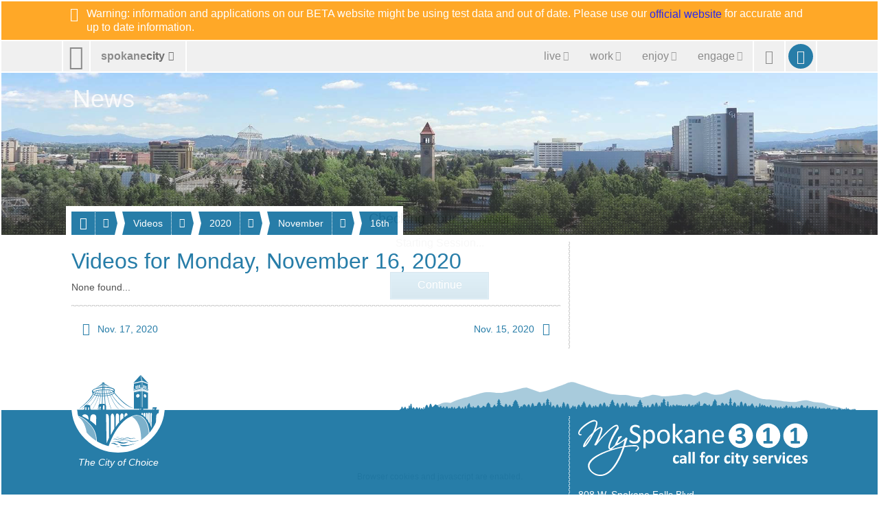

--- FILE ---
content_type: application/javascript
request_url: https://beta.spokanecity.org/_Incapsula_Resource?SWJIYLWA=719d34d31c8e3a6e6fffd425f7e032f3&ns=1&cb=1851681864
body_size: 20457
content:
var _0x31c0=['\x77\x6f\x66\x44\x73\x38\x4f\x46\x77\x37\x49\x6d\x77\x71\x72\x43\x6b\x52\x48\x43\x6d\x38\x4f\x71','\x77\x37\x77\x45\x43\x30\x55\x55\x77\x72\x67\x6d\x62\x42\x67\x3d','\x4f\x73\x4b\x56\x77\x71\x76\x44\x69\x51\x3d\x3d','\x77\x36\x67\x54\x4a\x68\x62\x44\x69\x63\x4b\x32','\x77\x72\x56\x4b\x77\x35\x33\x43\x6c\x67\x3d\x3d','\x77\x71\x78\x41\x77\x34\x7a\x43\x69\x31\x7a\x43\x76\x41\x3d\x3d','\x57\x41\x2f\x44\x74\x33\x72\x43\x75\x4d\x4b\x30\x77\x6f\x34\x3d','\x41\x63\x4b\x50\x55\x73\x4b\x4d\x4b\x73\x4f\x42','\x77\x71\x46\x72\x77\x70\x45\x3d','\x61\x43\x2f\x44\x6a\x41\x3d\x3d','\x44\x4d\x4b\x4b\x58\x77\x3d\x3d','\x50\x43\x52\x71','\x77\x37\x58\x43\x6c\x73\x4f\x4a','\x77\x71\x39\x72\x42\x41\x3d\x3d','\x49\x63\x4f\x2f\x77\x70\x6a\x44\x6c\x55\x37\x44\x71\x48\x6e\x44\x6a\x4d\x4f\x4e\x62\x48\x4c\x43\x67\x31\x50\x43\x6a\x58\x31\x65','\x77\x72\x70\x52\x77\x70\x74\x31\x63\x73\x4b\x69\x77\x70\x66\x44\x73\x67\x3d\x3d','\x77\x71\x4c\x43\x6d\x73\x4b\x32','\x63\x33\x63\x34\x48\x54\x78\x2b','\x4c\x53\x72\x44\x72\x63\x4f\x4e\x77\x35\x6f\x6e','\x42\x38\x4b\x46\x56\x63\x4b\x46','\x58\x54\x4e\x48\x77\x71\x55\x49\x45\x53\x6b\x41\x77\x35\x59\x3d','\x4a\x79\x6f\x47\x4b\x30\x55\x31','\x55\x67\x76\x44\x73\x6e\x6a\x43\x71\x38\x4b\x36\x77\x6f\x6f\x6a\x48\x73\x4b\x54\x77\x6f\x73\x59\x77\x35\x55\x53\x77\x72\x56\x6b','\x77\x71\x41\x51\x53\x4d\x4f\x54\x77\x72\x45\x3d','\x77\x70\x58\x44\x73\x38\x4f\x64\x77\x37\x38\x71\x77\x72\x30\x3d','\x77\x6f\x7a\x44\x6c\x4d\x4b\x48\x57\x38\x4f\x6b\x77\x34\x6e\x44\x6a\x38\x4b\x39\x57\x77\x44\x43\x67\x42\x37\x44\x69\x42\x7a\x43\x6e\x47\x46\x59','\x4e\x44\x4d\x44\x4c\x56\x51\x3d','\x77\x34\x6c\x73\x48\x46\x66\x44\x6f\x53\x72\x43\x73\x51\x3d\x3d','\x64\x58\x6b\x4e\x77\x36\x50\x43\x72\x48\x44\x44\x6f\x77\x35\x32\x77\x70\x7a\x43\x69\x63\x4f\x77\x59\x63\x4b\x45\x45\x6d\x41\x50\x45\x78\x38\x51\x77\x34\x6e\x43\x6a\x30\x73\x79\x77\x36\x77\x49\x55\x67\x3d\x3d','\x77\x70\x46\x44\x56\x4d\x4b\x69\x77\x35\x73\x3d','\x77\x71\x54\x44\x71\x73\x4f\x48','\x61\x33\x51\x4f\x77\x36\x33\x43\x6f\x6e\x2f\x44\x70\x41\x3d\x3d','\x61\x63\x4f\x4b\x77\x72\x38\x61\x5a\x41\x76\x44\x68\x38\x4f\x2f\x77\x37\x50\x43\x6d\x73\x4b\x4c\x77\x70\x64\x4a\x61\x38\x4f\x58\x77\x70\x50\x43\x75\x69\x63\x3d','\x77\x35\x7a\x43\x6e\x73\x4b\x52\x43\x4d\x4f\x48','\x77\x72\x35\x53\x77\x71\x6c\x31\x5a\x73\x4b\x6b\x77\x6f\x76\x44\x75\x41\x3d\x3d','\x48\x47\x48\x44\x73\x63\x4f\x35\x77\x71\x6a\x44\x75\x63\x4b\x6b\x48\x4d\x4f\x75\x77\x70\x5a\x31\x77\x36\x76\x43\x72\x54\x42\x37\x64\x4d\x4b\x52\x51\x58\x6b\x3d','\x52\x63\x4b\x47\x61\x4d\x4b\x64\x77\x71\x6b\x3d','\x4c\x57\x66\x43\x68\x79\x6b\x75\x77\x34\x6b\x44\x47\x63\x4f\x76','\x77\x70\x50\x44\x75\x73\x4f\x53\x77\x36\x38\x6a\x77\x71\x44\x43\x74\x77\x55\x3d','\x77\x72\x52\x2f\x77\x71\x39\x37\x77\x72\x4a\x53\x48\x73\x4f\x4a\x59\x73\x4b\x49\x59\x38\x4f\x52\x62\x6e\x6e\x44\x69\x43\x6e\x43\x74\x51\x3d\x3d','\x77\x71\x50\x44\x6c\x73\x4b\x46\x57\x38\x4f\x31\x77\x34\x33\x44\x6f\x38\x4b\x64\x53\x30\x54\x43\x68\x41\x33\x44\x6a\x41\x3d\x3d','\x77\x6f\x6a\x43\x75\x38\x4b\x74\x4b\x73\x4b\x47\x77\x71\x4d\x3d','\x77\x70\x42\x48\x57\x73\x4b\x38\x77\x35\x66\x43\x71\x44\x31\x77\x49\x67\x3d\x3d','\x45\x38\x4b\x4e\x5a\x46\x6f\x6e\x63\x67\x3d\x3d','\x4b\x38\x4b\x37\x66\x32\x72\x43\x69\x48\x44\x44\x68\x63\x4f\x65','\x77\x71\x52\x58\x77\x34\x66\x43\x6b\x55\x54\x43\x71\x67\x3d\x3d','\x4c\x63\x4b\x52\x77\x72\x54\x44\x6b\x54\x66\x44\x6e\x4d\x4b\x6e\x41\x6c\x7a\x43\x6a\x63\x4f\x73','\x46\x33\x6a\x44\x72\x73\x4f\x6a\x77\x72\x76\x44\x71\x77\x3d\x3d','\x77\x72\x7a\x44\x6a\x4d\x4f\x37\x53\x38\x4b\x33\x77\x37\x73\x3d','\x59\x73\x4f\x54\x77\x71\x41\x41\x64\x78\x6b\x3d','\x62\x44\x52\x38\x63\x73\x4b\x61\x5a\x41\x3d\x3d','\x77\x6f\x4c\x43\x73\x38\x4b\x68\x4b\x38\x4b\x54','\x77\x35\x72\x43\x6c\x6b\x55\x46\x77\x37\x48\x44\x6c\x51\x3d\x3d','\x77\x6f\x4c\x43\x73\x38\x4b\x32','\x48\x68\x64\x76\x77\x36\x44\x43\x76\x79\x34\x3d','\x77\x6f\x7a\x43\x69\x63\x4b\x78\x77\x36\x58\x43\x74\x4d\x4b\x39','\x77\x6f\x62\x44\x72\x73\x4f\x61\x77\x36\x67\x78\x77\x72\x77\x3d','\x45\x33\x66\x44\x6f\x73\x4f\x6a\x77\x71\x44\x44\x74\x63\x4b\x35\x42\x73\x4f\x78','\x43\x4d\x4b\x53\x56\x63\x4b\x59\x4b\x73\x4f\x61','\x54\x42\x2f\x44\x6f\x6e\x66\x43\x70\x63\x4b\x31\x77\x72\x6f\x70\x47\x73\x4f\x55\x77\x70\x34\x59','\x50\x63\x4b\x33\x66\x68\x51\x43\x77\x36\x55\x3d','\x77\x72\x37\x44\x6d\x73\x4f\x73\x43\x79\x4d\x74\x77\x71\x2f\x44\x76\x4d\x4f\x70\x77\x37\x37\x44\x6f\x77\x3d\x3d','\x4b\x38\x4b\x49\x77\x72\x48\x44\x6a\x68\x50\x44\x68\x77\x3d\x3d','\x77\x6f\x4e\x4e\x56\x63\x4b\x57\x77\x34\x76\x43\x71\x41\x64\x50\x44\x38\x4b\x57\x77\x37\x58\x43\x6f\x44\x6f\x3d','\x77\x72\x35\x61\x50\x38\x4f\x32\x57\x38\x4b\x74','\x50\x4d\x4b\x67\x65\x69\x59\x44\x77\x36\x4a\x6f\x77\x34\x68\x2f\x41\x63\x4f\x4e\x52\x6c\x66\x43\x72\x58\x77\x2b\x62\x4d\x4b\x46\x77\x71\x62\x44\x6c\x63\x4f\x35\x57\x73\x4b\x63','\x77\x35\x59\x6b\x43\x31\x73\x77\x77\x72\x45\x71\x64\x77\x48\x44\x6d\x4d\x4f\x49\x57\x63\x4b\x72\x41\x79\x6f\x33\x77\x71\x56\x66\x77\x71\x49\x6a\x41\x43\x4d\x3d','\x4f\x79\x66\x44\x70\x73\x4f\x4e\x77\x35\x6f\x6d','\x59\x38\x4f\x45\x77\x71\x6f\x47\x62\x67\x2f\x44\x6e\x63\x4f\x6b\x77\x71\x2f\x44\x71\x38\x4b\x6b\x77\x6f\x78\x4e\x66\x63\x4f\x56\x77\x6f\x37\x43\x6f\x54\x7a\x43\x68\x63\x4f\x34\x63\x57\x4c\x43\x67\x73\x4b\x44\x77\x72\x37\x43\x69\x31\x6e\x44\x74\x77\x50\x43\x73\x77\x3d\x3d','\x4d\x63\x4b\x72\x77\x37\x74\x7a\x77\x72\x45\x54','\x62\x73\x4b\x50\x61\x73\x4f\x75\x77\x34\x39\x68\x77\x35\x63\x33\x51\x45\x4d\x4b\x77\x34\x63\x71\x4e\x57\x6c\x4a\x41\x51\x70\x58\x77\x35\x52\x68','\x43\x63\x4b\x46\x58\x38\x4b\x65\x4d\x38\x4f\x4d\x77\x6f\x7a\x43\x6c\x63\x4b\x79\x59\x32\x4c\x44\x75\x58\x33\x44\x68\x4d\x4f\x6a\x54\x73\x4f\x6c\x4e\x4d\x4b\x4f\x77\x6f\x4c\x44\x67\x38\x4f\x57\x49\x4d\x4f\x2b\x77\x37\x77\x41\x77\x35\x7a\x44\x6e\x58\x51\x58\x77\x35\x6a\x43\x76\x73\x4b\x7a\x44\x6e\x4c\x43\x6d\x6b\x6b\x3d','\x52\x53\x37\x43\x6b\x57\x42\x70\x77\x37\x34\x3d','\x4f\x4d\x4f\x2f\x77\x70\x33\x44\x6d\x48\x2f\x44\x70\x6e\x37\x43\x69\x4d\x4f\x43\x66\x48\x2f\x43\x6a\x6c\x58\x43\x6d\x58\x31\x55\x77\x36\x6a\x43\x75\x38\x4b\x52\x77\x72\x58\x43\x73\x4d\x4f\x57\x77\x71\x37\x44\x74\x47\x55\x70\x50\x44\x38\x3d','\x4c\x69\x33\x44\x6f\x4d\x4f\x64\x77\x34\x73\x6d\x77\x37\x66\x43\x71\x6d\x6c\x6d\x59\x73\x4f\x72\x66\x46\x54\x44\x6e\x51\x3d\x3d','\x45\x48\x4e\x4f\x57\x78\x37\x44\x68\x41\x3d\x3d','\x61\x73\x4f\x35\x77\x6f\x76\x44\x69\x45\x6e\x44\x71\x47\x4d\x3d','\x52\x7a\x72\x43\x6c\x33\x46\x38\x77\x36\x48\x44\x74\x67\x6e\x43\x73\x43\x74\x37\x77\x36\x44\x44\x76\x38\x4b\x2f','\x63\x6d\x63\x72\x47\x79\x46\x2b\x56\x67\x3d\x3d','\x56\x73\x4b\x38\x63\x73\x4f\x70\x77\x34\x78\x70\x77\x6f\x73\x75\x52\x45\x6b\x62\x77\x37\x30\x71\x4a\x51\x3d\x3d','\x56\x4d\x4b\x6f\x64\x4d\x4f\x34\x77\x35\x6c\x32','\x41\x6e\x4c\x44\x71\x4d\x4f\x7a\x77\x71\x72\x44\x71\x38\x4b\x6a','\x77\x6f\x6a\x44\x67\x63\x4f\x72\x5a\x63\x4b\x70\x77\x36\x30\x34\x52\x68\x55\x4d\x43\x77\x3d\x3d','\x77\x35\x72\x43\x6f\x63\x4f\x71\x61\x33\x50\x44\x75\x41\x3d\x3d','\x63\x6d\x63\x72\x47\x79\x46\x2b\x56\x6a\x38\x79\x77\x71\x55\x73\x55\x4d\x4b\x4c','\x77\x36\x77\x50\x42\x30\x51\x68\x77\x71\x77\x3d','\x52\x52\x52\x78','\x43\x73\x4b\x47\x55\x38\x4b\x4a\x50\x38\x4f\x46\x77\x72\x62\x43\x69\x63\x4f\x31\x4e\x44\x7a\x43\x6f\x48\x6e\x44\x74\x38\x4f\x74\x58\x38\x4f\x67\x4d\x67\x3d\x3d','\x51\x38\x4f\x55\x77\x70\x68\x74\x48\x77\x3d\x3d','\x4e\x63\x4b\x71\x66\x41\x3d\x3d','\x77\x70\x62\x44\x72\x4d\x4f\x73\x42\x69\x73\x79\x77\x37\x58\x44\x70\x63\x4f\x6e\x77\x35\x2f\x44\x73\x69\x58\x43\x67\x4d\x4f\x4e\x77\x70\x6a\x43\x6c\x46\x55\x3d','\x77\x70\x54\x44\x6c\x4d\x4b\x64\x52\x38\x4f\x6d','\x4b\x6a\x44\x44\x6e\x4d\x4f\x4b\x77\x35\x77\x38\x77\x36\x72\x44\x6f\x77\x3d\x3d','\x77\x37\x49\x54\x4d\x68\x50\x44\x69\x38\x4b\x6a\x5a\x57\x33\x44\x73\x53\x62\x44\x74\x73\x4f\x66\x77\x70\x33\x44\x69\x53\x6a\x44\x73\x63\x4b\x70\x4b\x41\x3d\x3d','\x77\x36\x6f\x48\x47\x33\x51\x35\x77\x72\x34\x77\x63\x51\x3d\x3d','\x77\x72\x48\x44\x68\x63\x4f\x2f\x54\x63\x4b\x39\x77\x37\x38\x70\x52\x41\x56\x4f\x48\x63\x4b\x74\x77\x36\x66\x43\x72\x31\x63\x3d','\x61\x4d\x4f\x59\x77\x71\x6f\x44\x64\x67\x3d\x3d','\x77\x36\x63\x57\x47\x46\x34\x79\x77\x72\x34\x33\x62\x52\x37\x43\x71\x63\x4f\x69\x63\x73\x4b\x41\x4d\x68\x30\x78\x77\x72\x4a\x5a\x77\x72\x38\x70','\x58\x73\x4f\x37\x59\x73\x4b\x57\x77\x37\x2f\x43\x6d\x4d\x4f\x79\x63\x77\x56\x70','\x62\x6d\x4d\x73\x42\x79\x39\x74\x52\x33\x68\x6e\x77\x36\x30\x7a\x46\x73\x4f\x4d\x77\x6f\x59\x32\x62\x63\x4b\x76\x58\x69\x7a\x43\x68\x67\x31\x47\x77\x35\x49\x3d','\x77\x35\x35\x39\x41\x47\x7a\x44\x70\x51\x3d\x3d','\x52\x78\x70\x6d','\x47\x57\x70\x4a\x54\x78\x2f\x44\x6c\x73\x4f\x57\x46\x41\x3d\x3d','\x62\x7a\x54\x43\x6b\x6e\x5a\x2b\x77\x37\x6e\x44\x74\x68\x44\x43\x73\x43\x4e\x39\x77\x71\x48\x44\x75\x73\x4b\x7a\x59\x38\x4b\x77\x77\x35\x54\x43\x6d\x4d\x4b\x74\x77\x36\x38\x47\x77\x35\x39\x65\x65\x47\x56\x6b','\x4c\x47\x50\x43\x69\x54\x67\x35','\x41\x38\x4b\x66\x55\x63\x4b\x4a\x4f\x38\x4f\x62\x77\x71\x4d\x3d','\x77\x34\x73\x46\x77\x70\x31\x51','\x47\x33\x35\x4b\x53\x67\x2f\x44\x68\x63\x4f\x77','\x49\x73\x4b\x56\x77\x72\x62\x44\x6d\x68\x50\x44\x6e\x41\x3d\x3d','\x56\x7a\x2f\x43\x6c\x6e\x64\x79\x77\x37\x72\x44\x74\x68\x54\x43\x6f\x43\x35\x72\x77\x37\x76\x44\x6d\x73\x4b\x7a\x61\x63\x4b\x67\x77\x35\x50\x44\x6b\x73\x4b\x35\x77\x37\x45\x3d','\x61\x73\x4f\x39\x77\x70\x58\x44\x6a\x6b\x55\x3d','\x77\x72\x52\x58\x49\x73\x4f\x67\x58\x63\x4b\x4a\x77\x71\x66\x44\x6c\x73\x4b\x31\x77\x37\x63\x3d','\x77\x71\x45\x59\x53\x73\x4f\x43\x77\x72\x76\x44\x73\x33\x73\x37\x45\x38\x4b\x68\x77\x37\x62\x43\x76\x56\x44\x43\x70\x51\x2f\x43\x6a\x73\x4b\x6d\x77\x34\x44\x43\x74\x63\x4f\x45\x77\x34\x51\x3d','\x41\x32\x70\x4c\x58\x51\x38\x3d','\x77\x71\x6a\x44\x6a\x73\x4f\x33','\x77\x6f\x68\x58\x54\x4d\x4b\x79\x77\x34\x7a\x43\x6c\x41\x31\x4c\x43\x63\x4b\x4b\x77\x36\x67\x3d','\x77\x71\x78\x4c\x4f\x4d\x4f\x68\x51\x4d\x4b\x70\x77\x36\x44\x44\x70\x63\x4b\x6b\x77\x37\x31\x56\x77\x6f\x50\x43\x6c\x44\x54\x44\x76\x43\x50\x43\x68\x73\x4b\x37\x77\x71\x46\x63\x62\x77\x50\x43\x70\x68\x6a\x44\x6e\x6e\x35\x6b\x77\x70\x38\x3d','\x5a\x58\x6f\x7a\x48\x54\x78\x2f','\x49\x6d\x35\x46\x62\x79\x62\x44\x70\x63\x4f\x55\x48\x38\x4f\x62\x5a\x4d\x4f\x45\x77\x36\x48\x44\x73\x63\x4f\x77\x49\x73\x4b\x7a\x44\x43\x74\x6d\x4c\x6b\x6b\x3d','\x4f\x63\x4b\x5a\x77\x72\x62\x44\x6d\x51\x6a\x44\x67\x38\x4f\x6f\x44\x30\x66\x43\x6a\x4d\x4f\x79\x48\x6a\x62\x43\x6b\x52\x66\x43\x74\x44\x68\x36\x77\x36\x58\x43\x71\x42\x46\x73\x77\x72\x73\x4c\x77\x34\x70\x57\x61\x6a\x6a\x43\x6d\x51\x3d\x3d','\x41\x73\x4b\x71\x65\x33\x37\x43\x67\x77\x3d\x3d','\x77\x34\x74\x7a\x41\x6d\x72\x44\x74\x44\x58\x43\x6f\x57\x39\x4e\x77\x34\x4c\x44\x76\x67\x3d\x3d','\x77\x71\x39\x4e\x42\x63\x4f\x78\x58\x63\x4b\x33\x77\x71\x44\x44\x6c\x51\x3d\x3d','\x77\x36\x50\x43\x67\x4d\x4b\x75\x46\x38\x4b\x49\x53\x78\x2f\x44\x68\x32\x34\x2f\x5a\x63\x4f\x2b\x77\x37\x56\x73\x42\x4d\x4f\x6e\x77\x6f\x4a\x5a\x59\x6a\x72\x43\x75\x4d\x4f\x47\x51\x38\x4b\x39\x53\x4d\x4f\x64\x77\x34\x63\x31\x77\x36\x6a\x44\x6c\x4d\x4b\x30\x4f\x78\x78\x61\x77\x34\x44\x44\x6b\x43\x33\x43\x71\x4d\x4f\x4d\x51\x6c\x4e\x4b\x58\x73\x4b\x4d\x77\x35\x58\x44\x73\x31\x6e\x44\x74\x4d\x4f\x32\x61\x47\x49\x66\x47\x38\x4f\x57\x56\x73\x4b\x68\x77\x72\x6f\x38\x77\x37\x39\x65\x77\x34\x58\x44\x74\x73\x4b\x7a\x5a\x42\x55\x79\x77\x34\x54\x43\x6d\x63\x4f\x43\x58\x4d\x4f\x32\x62\x69\x52\x77\x57\x55\x68\x4d\x77\x35\x4a\x4e\x77\x37\x50\x44\x76\x30\x72\x44\x70\x38\x4f\x76','\x77\x72\x68\x66\x77\x71\x52\x30\x5a\x51\x3d\x3d','\x62\x63\x4f\x56\x62\x77\x3d\x3d','\x77\x34\x72\x43\x74\x38\x4f\x6e\x66\x57\x48\x44\x6f\x6c\x37\x44\x70\x4d\x4f\x79','\x77\x70\x58\x44\x73\x38\x4f\x42\x77\x36\x67\x73\x77\x71\x44\x43\x71\x78\x73\x3d','\x52\x54\x64\x44\x77\x72\x38\x47\x48\x7a\x4d\x63','\x46\x51\x42\x69\x77\x37\x59\x3d','\x77\x71\x56\x41\x77\x34\x33\x43\x6c\x31\x33\x43\x76\x4d\x4b\x56\x77\x72\x4c\x44\x74\x4d\x4f\x77\x77\x6f\x34\x46\x77\x71\x54\x44\x71\x77\x6b\x54\x47\x73\x4f\x64\x5a\x73\x4b\x37\x77\x70\x45\x3d','\x77\x70\x58\x44\x74\x38\x4f\x66\x77\x36\x34\x67','\x4d\x4d\x4b\x38\x77\x37\x46\x31\x77\x71\x67\x46\x77\x37\x54\x43\x72\x4d\x4b\x6a\x64\x63\x4f\x47\x65\x51\x3d\x3d','\x45\x38\x4b\x44\x62\x45\x56\x39\x64\x63\x4f\x48\x41\x38\x4b\x38\x54\x38\x4b\x64\x77\x35\x37\x44\x72\x4d\x4b\x55\x64\x54\x34\x71\x77\x36\x5a\x50\x51\x38\x4f\x73\x77\x34\x34\x3d','\x4f\x4d\x4b\x52\x77\x72\x54\x44\x69\x41\x49\x3d','\x63\x38\x4f\x45\x77\x70\x6f\x48\x63\x51\x50\x44\x6e\x63\x4f\x33','\x77\x34\x2f\x43\x6a\x73\x4b\x33\x45\x73\x4b\x4b\x53\x77\x58\x43\x67\x47\x68\x6f\x64\x73\x4f\x30\x77\x37\x52\x6b\x51\x63\x4f\x30\x77\x6f\x52\x66\x62\x6a\x48\x44\x70\x63\x4f\x48\x46\x38\x4f\x6f','\x52\x38\x4b\x78\x63\x63\x4f\x2b\x77\x34\x67\x3d','\x4e\x38\x4b\x38\x77\x37\x78\x75\x77\x71\x41\x44\x77\x36\x37\x43\x73\x63\x4b\x42\x64\x41\x3d\x3d','\x55\x69\x4c\x43\x6a\x41\x3d\x3d','\x55\x63\x4f\x51\x77\x6f\x4a\x78\x47\x63\x4b\x30\x77\x72\x54\x43\x6c\x73\x4b\x5a\x77\x70\x63\x3d','\x45\x33\x35\x4a\x53\x78\x37\x44\x6e\x73\x4f\x65\x48\x77\x3d\x3d','\x43\x41\x78\x30\x77\x37\x62\x43\x72\x6a\x50\x44\x67\x73\x4f\x4d\x49\x38\x4b\x4a\x77\x72\x58\x43\x67\x41\x3d\x3d','\x77\x70\x66\x44\x70\x4d\x4f\x75\x46\x79\x45\x3d','\x42\x57\x6e\x44\x6f\x38\x4f\x6b\x77\x71\x63\x3d','\x77\x70\x4c\x44\x70\x73\x4f\x77\x42\x79\x45\x72\x77\x37\x58\x44\x75\x63\x4f\x74\x77\x36\x58\x44\x6f\x54\x2f\x43\x6e\x51\x3d\x3d','\x48\x4d\x4b\x75\x66\x6d\x7a\x43\x6a\x6e\x41\x3d','\x56\x4d\x4b\x2f\x66\x4d\x4f\x37\x77\x34\x51\x3d','\x4f\x7a\x44\x44\x72\x73\x4f\x4f\x77\x34\x63\x4b\x77\x35\x4c\x44\x6f\x57\x31\x71\x64\x73\x4f\x68\x51\x56\x50\x44\x6d\x68\x41\x3d','\x77\x34\x54\x43\x71\x38\x4f\x6f\x50\x38\x4f\x47\x5a\x51\x3d\x3d','\x77\x72\x4d\x65\x52\x63\x4f\x57\x77\x72\x33\x44\x6d\x7a\x41\x73\x45\x73\x4b\x63\x77\x37\x33\x43\x75\x58\x66\x43\x71\x77\x4d\x3d','\x77\x72\x72\x44\x6e\x4d\x4f\x67\x56\x38\x4b\x75\x77\x36\x30\x3d','\x43\x4d\x4b\x46\x61\x38\x4b\x4f\x50\x4d\x4f\x72\x77\x70\x44\x43\x6a\x73\x4f\x72\x4e\x47\x54\x44\x72\x31\x72\x44\x73\x73\x4f\x78\x54\x63\x4f\x67\x4b\x73\x4b\x4c\x77\x6f\x62\x44\x68\x38\x4f\x58','\x77\x34\x2f\x43\x68\x38\x4b\x55\x44\x73\x4f\x57\x4a\x67\x3d\x3d','\x77\x71\x78\x4c\x4f\x4d\x4f\x68\x51\x4d\x4b\x70\x77\x36\x44\x44\x75\x73\x4b\x49\x77\x35\x74\x57\x77\x6f\x72\x43\x69\x41\x37\x44\x6b\x51\x76\x43\x6f\x73\x4b\x61\x77\x70\x73\x3d','\x4f\x6b\x6e\x44\x67\x38\x4f\x55\x77\x6f\x72\x44\x6c\x73\x4b\x50\x4d\x4d\x4f\x51\x77\x37\x6c\x52\x77\x35\x30\x3d','\x4e\x47\x50\x43\x6b\x79\x51\x37\x77\x34\x45\x42\x45\x38\x4f\x76\x51\x51\x48\x44\x72\x6c\x4c\x44\x72\x7a\x50\x44\x73\x41\x68\x58\x77\x35\x7a\x44\x76\x6d\x72\x44\x6a\x73\x4f\x47\x47\x7a\x74\x6e\x77\x35\x6e\x44\x71\x4d\x4f\x31','\x77\x71\x31\x44\x4f\x73\x4f\x77\x53\x67\x3d\x3d','\x64\x7a\x4c\x44\x67\x41\x3d\x3d','\x61\x73\x4f\x43\x77\x71\x51\x57\x56\x78\x50\x44\x67\x38\x4f\x31\x77\x37\x49\x3d','\x77\x72\x64\x48\x4f\x4d\x4f\x69\x57\x38\x4b\x32','\x62\x6d\x4d\x73\x42\x79\x39\x74\x52\x33\x68\x6e\x77\x36\x30\x76\x47\x38\x4f\x58\x77\x6f\x59\x71\x59\x73\x4b\x37\x46\x58\x33\x44\x6e\x6b\x52\x69\x77\x6f\x48\x43\x74\x4d\x4b\x72\x46\x6e\x30\x3d','\x47\x53\x46\x45','\x77\x72\x52\x2f\x77\x71\x39\x37\x77\x72\x4a\x53\x4d\x67\x3d\x3d','\x77\x37\x34\x65\x41\x46\x4d\x36\x77\x71\x68\x74\x5a\x51\x44\x44\x71\x4d\x4f\x6a\x66\x4d\x4b\x43\x43\x42\x41\x37\x77\x72\x55\x3d','\x77\x70\x35\x57\x4a\x63\x4f\x52\x77\x70\x6b\x79','\x50\x57\x37\x43\x69\x69\x38\x39\x77\x34\x77\x68\x46\x4d\x4f\x30\x48\x41\x3d\x3d','\x77\x35\x48\x43\x6a\x31\x6f\x66\x77\x36\x4c\x44\x68\x79\x73\x42\x77\x36\x7a\x44\x6b\x4d\x4b\x75\x50\x4d\x4f\x74\x46\x44\x4a\x79\x58\x4d\x4f\x48\x77\x6f\x76\x44\x6d\x55\x6e\x43\x6e\x31\x39\x2f\x77\x34\x44\x43\x6e\x6a\x59\x73\x77\x71\x5a\x4a\x77\x35\x6e\x44\x6e\x4d\x4f\x6d\x44\x48\x44\x43\x6e\x44\x2f\x43\x6c\x6a\x67\x3d','\x59\x7a\x52\x2b\x59\x38\x4b\x61','\x4b\x79\x7a\x44\x71\x73\x4f\x4d\x77\x36\x38\x79\x77\x36\x48\x44\x71\x6d\x74\x48\x63\x63\x4f\x73\x64\x41\x3d\x3d','\x50\x43\x33\x44\x72\x73\x4f\x51\x77\x34\x6f\x6d','\x50\x43\x33\x44\x72\x73\x4f\x51\x77\x34\x6f\x3d','\x64\x58\x6b\x4e\x77\x36\x50\x43\x72\x48\x44\x44\x6f\x77\x35\x32\x77\x70\x7a\x43\x6a\x4d\x4f\x76\x63\x63\x4b\x52\x4f\x6d\x6b\x5a\x55\x77\x63\x78\x77\x34\x62\x43\x6e\x46\x35\x30\x77\x72\x4e\x48\x41\x38\x4f\x49\x77\x35\x34\x2f\x77\x6f\x37\x43\x6d\x4d\x4b\x37\x43\x38\x4b\x78\x77\x72\x54\x43\x76\x4d\x4b\x79\x77\x6f\x49\x3d','\x64\x6d\x4d\x32\x47\x79\x30\x3d','\x77\x70\x4a\x52\x58\x63\x4b\x6c\x77\x37\x2f\x43\x75\x77\x31\x4d\x47\x73\x4b\x6d\x77\x37\x33\x43\x75\x7a\x55\x3d','\x55\x53\x42\x51\x77\x71\x49\x4c\x41\x77\x3d\x3d','\x47\x32\x70\x52\x51\x51\x33\x44\x6c\x73\x4f\x46\x48\x73\x4f\x4e\x4c\x38\x4f\x44\x77\x37\x76\x44\x75\x73\x4f\x6c\x49\x4d\x4b\x37\x42\x7a\x46\x33\x45\x6c\x7a\x43\x6d\x56\x52\x6b\x77\x34\x78\x53\x77\x71\x39\x72\x50\x73\x4f\x55\x53\x6e\x48\x43\x6b\x4d\x4b\x67\x53\x67\x58\x43\x6f\x4d\x4f\x49\x53\x77\x3d\x3d','\x77\x72\x66\x43\x73\x33\x78\x39\x62\x51\x3d\x3d','\x4f\x38\x4b\x44\x77\x72\x33\x44\x6a\x79\x62\x44\x6b\x38\x4b\x6a\x41\x6c\x7a\x43\x70\x73\x4f\x67\x48\x69\x55\x3d','\x77\x6f\x44\x44\x68\x38\x4b\x51\x58\x4d\x4f\x6e\x77\x35\x73\x3d','\x77\x72\x6c\x51\x4e\x38\x4f\x72\x53\x77\x3d\x3d','\x77\x71\x2f\x43\x73\x32\x5a\x68\x62\x33\x66\x43\x69\x44\x35\x76\x77\x36\x58\x44\x6f\x38\x4f\x57\x4c\x79\x42\x78\x4a\x78\x76\x43\x68\x63\x4b\x79\x4e\x79\x62\x43\x75\x73\x4f\x42\x77\x71\x30\x6a\x77\x34\x51\x42\x4a\x63\x4b\x64\x77\x36\x4c\x44\x67\x31\x35\x4a\x63\x6d\x33\x43\x6f\x42\x48\x44\x69\x73\x4b\x6f\x77\x36\x42\x37\x4f\x4d\x4b\x2b\x77\x71\x44\x43\x70\x4d\x4b\x55','\x43\x68\x34\x6d\x47\x7a\x48\x43\x6c\x41\x3d\x3d','\x77\x71\x74\x4f\x49\x38\x4f\x69\x52\x73\x4b\x77\x77\x72\x30\x3d','\x77\x70\x5a\x4c\x4e\x63\x4f\x33\x51\x4d\x4b\x74\x77\x71\x48\x44\x6c\x4d\x4b\x31\x77\x72\x39\x58\x77\x71\x76\x43\x6f\x54\x54\x43\x73\x68\x66\x43\x70\x38\x4b\x50\x77\x36\x68\x69\x5a\x44\x58\x43\x72\x68\x2f\x44\x68\x41\x3d\x3d','\x77\x6f\x6c\x44\x54\x73\x4b\x2b\x77\x35\x6e\x43\x76\x52\x78\x4e\x48\x4d\x4f\x4d\x77\x37\x37\x43\x76\x54\x56\x4a\x77\x37\x6b\x3d','\x63\x43\x31\x37\x5a\x63\x4b\x4c\x62\x77\x3d\x3d','\x77\x6f\x6b\x49\x77\x6f\x67\x78\x5a\x51\x3d\x3d','\x77\x72\x67\x51\x55\x73\x4f\x50\x77\x72\x50\x44\x70\x53\x45\x37\x46\x4d\x4f\x37\x77\x36\x62\x43\x76\x48\x33\x43\x73\x69\x66\x43\x6a\x73\x4b\x72\x77\x35\x72\x44\x76\x4d\x4b\x39\x77\x70\x56\x2f\x77\x70\x49\x6d\x57\x4d\x4f\x44\x77\x71\x33\x43\x70\x38\x4b\x64\x52\x41\x3d\x3d','\x42\x47\x48\x44\x71\x38\x4f\x6c\x77\x71\x6f\x3d','\x77\x71\x4d\x43\x51\x63\x4f\x55\x77\x70\x58\x44\x6f\x7a\x41\x36\x45\x73\x4b\x52\x77\x37\x4c\x43\x75\x33\x6b\x3d','\x47\x63\x4b\x6b\x64\x57\x4c\x43\x69\x6d\x45\x3d','\x41\x38\x4b\x4c\x53\x73\x4b\x43\x4f\x63\x4f\x49\x77\x70\x62\x43\x6a\x73\x4f\x75\x61\x58\x54\x44\x72\x6e\x76\x44\x71\x63\x4f\x44\x57\x73\x4f\x6b\x4d\x4d\x4b\x63\x77\x71\x72\x44\x67\x38\x4f\x52\x4e\x4d\x4b\x6b\x77\x36\x4d\x63\x77\x35\x76\x44\x67\x57\x51\x62\x77\x37\x44\x43\x6e\x77\x3d\x3d','\x77\x70\x30\x62\x77\x6f\x55\x79\x5a\x51\x3d\x3d','\x77\x35\x31\x76\x43\x57\x76\x44\x67\x53\x44\x43\x73\x57\x4a\x4e\x77\x36\x6e\x44\x72\x51\x77\x61','\x77\x70\x4c\x44\x6d\x63\x4b\x51\x52\x73\x4f\x6c\x77\x34\x66\x44\x69\x63\x4b\x2f','\x77\x70\x50\x43\x72\x38\x4b\x77\x66\x4d\x4f\x4f\x4a\x54\x35\x6a\x4a\x68\x6f\x45\x77\x36\x5a\x37\x43\x33\x7a\x44\x6b\x7a\x4c\x44\x72\x38\x4f\x55\x49\x38\x4b\x39\x42\x38\x4b\x53\x45\x77\x39\x58\x45\x4d\x4f\x45\x41\x68\x66\x44\x74\x51\x3d\x3d','\x77\x71\x55\x42\x53\x4d\x4f\x50\x77\x71\x41\x3d','\x77\x37\x4d\x57\x42\x77\x3d\x3d','\x77\x35\x4d\x56\x77\x6f\x5a\x51\x4e\x38\x4f\x7a','\x77\x71\x31\x4d\x77\x71\x31\x67\x64\x4d\x4b\x75\x77\x72\x7a\x44\x75\x56\x67\x73\x77\x36\x30\x58\x77\x36\x6b\x3d','\x77\x34\x6a\x43\x67\x73\x4b\x6d','\x50\x63\x4b\x43\x77\x72\x73\x3d','\x77\x6f\x7a\x44\x73\x73\x4f\x77','\x77\x34\x7a\x44\x69\x63\x4f\x36\x77\x37\x55\x6d\x77\x71\x37\x43\x74\x52\x76\x43\x6e\x73\x4f\x6a\x77\x36\x2f\x44\x6a\x6b\x38\x75\x77\x72\x77\x79\x56\x79\x35\x46\x77\x72\x66\x43\x69\x44\x59\x50\x77\x37\x45\x77\x77\x37\x72\x43\x6c\x4d\x4b\x52\x61\x79\x6f\x47\x77\x37\x59\x36\x77\x35\x6f\x3d','\x45\x7a\x37\x44\x75\x38\x4f\x57','\x77\x34\x33\x43\x75\x4d\x4f\x74\x66\x47\x6a\x44\x70\x67\x3d\x3d','\x55\x41\x58\x44\x6f\x77\x3d\x3d','\x50\x79\x63\x73','\x50\x7a\x76\x44\x76\x77\x3d\x3d','\x46\x53\x45\x2f','\x65\x54\x42\x38\x63\x63\x4b\x4c\x64\x41\x3d\x3d','\x77\x72\x67\x4a\x77\x37\x30\x32\x4d\x63\x4f\x2f\x77\x70\x2f\x43\x70\x41\x68\x30\x77\x72\x39\x4c\x77\x71\x39\x4e\x52\x47\x2f\x43\x6a\x4d\x4f\x68\x77\x71\x6c\x68\x41\x69\x42\x6a\x56\x73\x4b\x54\x77\x37\x6a\x44\x6d\x73\x4b\x75\x56\x30\x41\x31\x4a\x51\x76\x43\x71\x73\x4b\x36\x4c\x44\x62\x44\x67\x46\x76\x43\x69\x73\x4b\x30\x4f\x38\x4f\x76\x77\x6f\x51\x69\x77\x70\x48\x43\x73\x41\x37\x44\x68\x6a\x70\x35\x53\x31\x37\x43\x73\x7a\x35\x6c\x77\x36\x4a\x57\x77\x34\x37\x44\x6e\x38\x4b\x70\x49\x4d\x4b\x50\x77\x34\x48\x43\x6a\x51\x3d\x3d','\x77\x6f\x37\x44\x6f\x63\x4f\x42','\x64\x4d\x4f\x65\x77\x71\x73\x41\x64\x78\x67\x3d','\x48\x78\x4d\x38\x41\x41\x3d\x3d','\x77\x6f\x78\x59\x54\x77\x3d\x3d','\x48\x6e\x46\x51','\x77\x72\x30\x4c\x55\x77\x3d\x3d','\x77\x35\x48\x43\x6e\x4d\x4b\x34\x77\x35\x66\x43\x73\x73\x4b\x6d\x51\x4d\x4f\x4d\x77\x6f\x50\x44\x74\x77\x45\x3d','\x77\x35\x78\x7a\x50\x32\x33\x44\x73\x69\x37\x43\x75\x6d\x73\x3d','\x77\x70\x50\x44\x6f\x38\x4f\x41\x77\x37\x4d\x3d','\x4b\x44\x37\x44\x6f\x38\x4f\x4c\x77\x34\x73\x3d','\x50\x63\x4b\x66\x57\x41\x3d\x3d','\x77\x36\x2f\x43\x72\x4d\x4f\x6e','\x77\x70\x33\x43\x6e\x4d\x4b\x34\x77\x36\x55\x3d','\x77\x71\x50\x43\x70\x6e\x39\x70','\x4e\x54\x37\x44\x69\x51\x3d\x3d','\x77\x6f\x6a\x44\x74\x38\x4f\x31','\x59\x38\x4f\x6b\x77\x72\x6b\x35\x77\x70\x55\x76\x77\x72\x48\x44\x74\x38\x4b\x59\x51\x73\x4f\x79\x61\x6c\x37\x43\x75\x4d\x4b\x77\x77\x72\x64\x79\x5a\x53\x7a\x43\x73\x51\x6b\x72\x59\x7a\x4e\x69\x77\x34\x38\x6a\x77\x70\x33\x44\x6a\x77\x45\x57\x77\x36\x48\x44\x6f\x46\x41\x4d\x77\x6f\x77\x35\x77\x34\x5a\x2b\x77\x71\x45\x3d','\x77\x37\x38\x41\x49\x52\x76\x44\x6d\x4d\x4b\x6e\x56\x47\x37\x44\x70\x6d\x58\x44\x73\x4d\x4f\x42\x77\x70\x77\x3d','\x57\x4d\x4b\x39\x65\x67\x3d\x3d','\x55\x79\x54\x43\x6d\x77\x3d\x3d','\x77\x6f\x38\x2f\x77\x71\x31\x4e\x49\x4d\x4f\x67\x4a\x67\x6e\x44\x68\x73\x4b\x49\x77\x35\x50\x44\x75\x6b\x2f\x43\x6a\x78\x74\x4a\x59\x63\x4f\x5a\x77\x37\x67\x45\x77\x6f\x66\x43\x74\x38\x4f\x4a\x48\x4d\x4b\x43\x58\x4d\x4b\x6b\x49\x42\x68\x4d\x45\x57\x34\x38\x45\x41\x3d\x3d','\x4e\x73\x4b\x6e\x77\x37\x31\x68','\x77\x34\x56\x35\x48\x32\x72\x44\x6f\x53\x44\x43\x73\x51\x3d\x3d','\x77\x71\x31\x41\x77\x34\x6b\x3d','\x77\x34\x6a\x43\x73\x4d\x4f\x74\x66\x47\x6a\x44\x76\x41\x3d\x3d','\x77\x36\x30\x59\x44\x55\x49\x34\x77\x72\x6f\x74\x64\x67\x3d\x3d','\x77\x6f\x72\x43\x6f\x6b\x6f\x3d','\x77\x6f\x37\x43\x72\x4d\x4b\x71\x4b\x73\x4b\x64\x77\x72\x78\x34','\x77\x70\x62\x44\x75\x4d\x4f\x58\x77\x37\x34\x6a\x77\x71\x62\x43\x71\x77\x33\x43\x6a\x77\x3d\x3d','\x64\x6a\x70\x38\x5a\x63\x4b\x51\x63\x44\x67\x3d','\x77\x34\x33\x43\x76\x4d\x4f\x6d','\x4f\x73\x4b\x79\x77\x36\x52\x70\x77\x71\x49\x42\x77\x36\x37\x43\x74\x38\x4b\x63','\x65\x63\x4f\x79\x77\x70\x72\x44\x6c\x45\x54\x44\x6f\x6c\x6a\x43\x76\x73\x4f\x68\x57\x58\x7a\x43\x67\x6c\x62\x43\x67\x32\x64\x65\x77\x37\x62\x43\x71\x51\x3d\x3d','\x48\x6d\x50\x43\x6b\x53\x67\x3d','\x77\x71\x5a\x4b\x77\x35\x72\x43\x74\x6c\x6e\x43\x74\x4d\x4b\x65','\x51\x33\x7a\x43\x73\x38\x4f\x73\x77\x37\x6a\x44\x70\x4d\x4f\x67\x44\x38\x4b\x75\x77\x34\x51\x30\x77\x37\x4c\x44\x76\x43\x67\x38','\x77\x72\x4a\x66\x77\x34\x4c\x43\x69\x30\x51\x3d','\x77\x6f\x37\x44\x6b\x4d\x4b\x66\x56\x63\x4f\x33\x77\x34\x41\x3d','\x57\x6c\x6f\x34\x77\x34\x37\x43\x6a\x6c\x66\x44\x6b\x43\x6c\x4e\x77\x37\x6a\x43\x73\x73\x4f\x51\x57\x63\x4b\x74\x4e\x46\x34\x74\x62\x79\x41\x68\x77\x37\x4c\x43\x76\x6d\x67\x43\x77\x6f\x68\x76\x41\x38\x4f\x45\x77\x35\x6b\x6f\x77\x72\x44\x44\x6a\x38\x4b\x42\x54\x63\x4b\x36\x77\x71\x7a\x43\x74\x73\x4b\x77\x77\x6f\x76\x44\x6d\x63\x4b\x54\x49\x73\x4b\x53\x42\x4d\x4f\x50\x63\x4d\x4f\x63\x77\x6f\x78\x32\x77\x72\x38\x4a\x50\x52\x33\x43\x70\x43\x51\x74\x55\x6c\x39\x39\x77\x36\x6c\x2b\x56\x46\x62\x43\x68\x77\x3d\x3d','\x52\x38\x4b\x33\x49\x6e\x66\x44\x6b\x6e\x6a\x43\x6d\x4d\x4f\x50\x77\x70\x33\x43\x67\x4d\x4b\x7a\x53\x38\x4b\x57\x77\x6f\x37\x43\x73\x73\x4b\x45\x77\x72\x55\x3d','\x41\x58\x44\x44\x71\x38\x4f\x35\x77\x72\x73\x3d','\x77\x6f\x4c\x44\x72\x63\x4f\x6a\x45\x41\x55\x78','\x77\x70\x63\x49\x59\x77\x3d\x3d','\x55\x53\x7a\x43\x6a\x67\x3d\x3d','\x47\x4d\x4b\x54\x64\x77\x3d\x3d','\x77\x71\x63\x4c\x55\x67\x3d\x3d','\x77\x70\x7a\x43\x67\x4d\x4b\x32\x77\x37\x62\x43\x68\x38\x4b\x67','\x77\x6f\x77\x41\x77\x72\x67\x3d','\x77\x70\x37\x44\x6e\x63\x4f\x4f','\x50\x79\x2f\x44\x76\x51\x3d\x3d','\x77\x35\x37\x43\x71\x63\x4f\x78','\x77\x34\x34\x6c\x77\x72\x59\x3d','\x77\x71\x4a\x48\x77\x34\x2f\x43\x6b\x48\x48\x43\x72\x51\x3d\x3d','\x48\x47\x62\x44\x76\x51\x3d\x3d','\x77\x34\x4d\x49\x77\x6f\x56\x52\x41\x73\x4f\x31','\x53\x63\x4f\x2b\x77\x71\x51\x3d','\x77\x34\x30\x62\x43\x77\x3d\x3d','\x77\x34\x44\x43\x6f\x38\x4f\x7a','\x77\x6f\x6c\x45\x51\x67\x3d\x3d','\x65\x48\x41\x61\x77\x37\x6a\x43\x69\x6d\x55\x3d','\x77\x6f\x56\x44\x77\x34\x73\x3d','\x45\x33\x44\x44\x74\x51\x3d\x3d','\x77\x36\x48\x43\x6d\x63\x4b\x4d','\x77\x35\x7a\x43\x68\x6b\x30\x45\x77\x34\x62\x44\x69\x54\x73\x4c\x77\x35\x2f\x43\x69\x67\x3d\x3d','\x49\x54\x6f\x4f\x4b\x6e\x49\x70\x59\x73\x4f\x51\x77\x70\x72\x44\x6c\x67\x3d\x3d','\x55\x4d\x4b\x50\x5a\x63\x4b\x61\x77\x6f\x30\x4c','\x77\x36\x6a\x43\x69\x73\x4f\x52','\x77\x36\x51\x48\x47\x67\x3d\x3d','\x50\x38\x4b\x74\x5a\x67\x3d\x3d','\x4e\x38\x4b\x37\x77\x37\x4e\x79\x77\x6f\x59\x50\x77\x37\x37\x43\x76\x63\x4b\x76\x62\x67\x3d\x3d','\x77\x6f\x67\x53\x77\x6f\x67\x31\x51\x63\x4f\x7a','\x46\x47\x48\x43\x6f\x41\x3d\x3d','\x64\x6a\x31\x7a\x5a\x4d\x4b\x2b\x61\x41\x3d\x3d','\x77\x37\x62\x43\x67\x4d\x4f\x54','\x77\x35\x50\x44\x69\x63\x4f\x45\x54\x73\x4b\x78\x77\x35\x54\x43\x6a\x38\x4b\x75\x47\x6c\x4c\x44\x6b\x51\x3d\x3d','\x4c\x53\x2f\x44\x6f\x38\x4f\x58\x77\x35\x6f\x3d','\x66\x4d\x4f\x6d\x66\x73\x4b\x5a\x77\x36\x4d\x3d','\x77\x6f\x44\x44\x75\x63\x4f\x63\x77\x37\x41\x73\x77\x71\x6f\x3d','\x42\x38\x4b\x37\x65\x32\x4c\x43\x6b\x67\x3d\x3d','\x77\x34\x58\x43\x6e\x63\x4f\x34','\x77\x72\x68\x31\x77\x71\x59\x3d','\x41\x77\x4d\x68\x44\x7a\x48\x43\x6a\x77\x3d\x3d','\x51\x55\x4c\x44\x6f\x73\x4f\x2b\x52\x69\x41\x3d','\x77\x71\x6a\x43\x76\x48\x52\x74\x63\x46\x6e\x43\x6d\x67\x3d\x3d','\x77\x71\x68\x58\x4e\x4d\x4f\x32\x57\x38\x4b\x73','\x77\x70\x44\x43\x6f\x73\x4b\x6e','\x57\x6a\x78\x56\x77\x71\x6b\x58\x50\x7a\x73\x3d','\x46\x77\x70\x6f\x77\x37\x54\x43\x76\x7a\x55\x3d','\x77\x70\x62\x44\x6b\x4d\x4b\x43\x52\x67\x3d\x3d','\x47\x57\x35\x4a\x54\x78\x37\x44\x6e\x77\x3d\x3d','\x50\x38\x4b\x50\x57\x38\x4b\x75\x4a\x73\x4f\x5a','\x77\x72\x33\x44\x69\x73\x4f\x41\x77\x71\x51\x73\x77\x71\x48\x43\x70\x67\x6e\x43\x6d\x38\x4f\x51\x77\x37\x33\x44\x74\x47\x34\x55','\x77\x70\x44\x44\x6f\x38\x4f\x39\x66\x63\x4b\x4c\x61\x6e\x4e\x6b\x4a\x68\x49\x45\x77\x36\x5a\x37\x43\x33\x2f\x43\x6e\x6e\x72\x43\x6f\x38\x4b\x5a\x49\x63\x4b\x39\x41\x73\x4b\x53\x46\x55\x55\x61\x45\x38\x4b\x50\x52\x31\x72\x44\x74\x63\x4b\x56\x77\x37\x42\x48\x77\x6f\x66\x43\x73\x41\x72\x44\x75\x45\x62\x43\x6e\x43\x55\x6c\x49\x43\x58\x43\x6d\x51\x56\x6b\x61\x63\x4f\x55','\x77\x35\x6e\x43\x6a\x38\x4b\x52\x46\x4d\x4f\x57','\x53\x51\x4e\x46','\x62\x47\x63\x30\x43\x54\x78\x6b','\x45\x44\x4d\x6d','\x50\x79\x70\x78','\x4a\x52\x38\x5a\x57\x33\x4c\x44\x6b\x4d\x4f\x72\x49\x48\x68\x55\x55\x38\x4b\x6a\x77\x70\x66\x43\x74\x73\x4f\x50\x4d\x63\x4b\x38\x4d\x48\x48\x43\x73\x57\x2f\x43\x6f\x56\x4e\x50\x77\x35\x76\x43\x70\x30\x48\x44\x73\x47\x2f\x44\x67\x7a\x44\x44\x75\x4d\x4f\x33\x77\x34\x62\x44\x6b\x63\x4b\x47\x77\x6f\x2f\x44\x6f\x73\x4b\x72\x4f\x77\x3d\x3d','\x63\x73\x4f\x6f\x77\x72\x4d\x3d','\x43\x73\x4b\x31\x77\x71\x38\x3d','\x77\x72\x76\x43\x72\x63\x4b\x67','\x45\x4d\x4b\x57\x77\x36\x55\x3d','\x4a\x51\x73\x73','\x4a\x79\x4d\x56','\x77\x71\x6e\x43\x6c\x63\x4b\x69','\x55\x41\x2f\x44\x71\x6e\x62\x43\x75\x4d\x4b\x7a','\x4b\x58\x66\x43\x68\x7a\x34\x6f\x77\x35\x49\x3d','\x56\x77\x74\x76\x77\x37\x54\x43\x72\x69\x37\x43\x6d\x4d\x4b\x47','\x77\x70\x50\x43\x71\x73\x4b\x2b','\x77\x35\x48\x43\x76\x4d\x4f\x78','\x77\x71\x52\x52\x77\x71\x46\x76','\x48\x6a\x59\x6c','\x42\x4d\x4b\x36\x52\x77\x3d\x3d','\x77\x71\x44\x43\x74\x38\x4b\x49\x77\x37\x48\x43\x73\x73\x4b\x35\x58\x38\x4f\x42','\x77\x72\x33\x43\x71\x63\x4b\x43','\x77\x34\x77\x46\x77\x6f\x70\x45\x4e\x38\x4f\x70','\x4b\x63\x4b\x70\x77\x70\x73\x3d','\x77\x6f\x48\x44\x6e\x63\x4b\x51\x51\x4d\x4f\x41\x77\x34\x66\x44\x6e\x38\x4b\x33\x61\x46\x6f\x3d','\x77\x34\x4c\x43\x68\x38\x4b\x67\x43\x63\x4b\x75\x52\x52\x58\x43\x69\x6c\x73\x79','\x43\x47\x33\x44\x72\x67\x3d\x3d','\x77\x70\x50\x43\x6a\x63\x4b\x35\x77\x36\x50\x43\x73\x73\x4b\x38','\x4f\x73\x4b\x66\x77\x6f\x76\x44\x69\x52\x58\x44\x6e\x63\x4b\x6f\x43\x77\x3d\x3d','\x52\x6d\x37\x43\x73\x63\x4f\x78\x52\x69\x33\x43\x76\x6e\x34\x74\x45\x73\x4b\x6a\x4d\x73\x4b\x6c\x55\x53\x48\x43\x69\x63\x4b\x33\x77\x6f\x6e\x43\x6f\x38\x4f\x35\x77\x71\x58\x44\x68\x63\x4b\x55\x77\x37\x72\x44\x6e\x73\x4f\x61\x77\x34\x52\x67\x77\x37\x70\x77\x4f\x68\x33\x43\x76\x38\x4f\x49\x77\x6f\x63\x72\x77\x70\x30\x4e\x55\x63\x4b\x30','\x77\x71\x5a\x51\x53\x73\x4b\x32\x77\x34\x63\x3d','\x77\x71\x31\x4b\x77\x34\x44\x43\x68\x55\x54\x43\x73\x51\x3d\x3d','\x77\x70\x5a\x79\x55\x67\x3d\x3d','\x77\x6f\x62\x44\x6e\x4d\x4f\x42','\x54\x73\x4f\x68\x62\x73\x4b\x4c\x77\x36\x37\x43\x69\x51\x3d\x3d','\x77\x70\x39\x64\x77\x71\x38\x3d','\x47\x4d\x4b\x75\x65\x57\x7a\x43\x6b\x6d\x77\x3d','\x44\x57\x5a\x45','\x77\x35\x4c\x43\x70\x73\x4f\x6a\x50\x38\x4f\x47\x5a\x41\x3d\x3d','\x77\x72\x48\x43\x70\x32\x4e\x67','\x77\x71\x2f\x44\x6c\x73\x4f\x51','\x4e\x63\x4b\x4a\x77\x36\x59\x3d','\x77\x72\x6f\x55\x53\x73\x4f\x42\x77\x71\x44\x44\x72\x41\x3d\x3d','\x46\x38\x4b\x56\x77\x36\x55\x3d','\x52\x33\x7a\x43\x74\x73\x4f\x73\x77\x37\x7a\x44\x70\x4d\x4f\x6b\x44\x38\x4b\x73\x77\x34\x51\x77\x77\x37\x4c\x44\x75\x43\x67\x2f','\x4d\x4d\x4b\x63\x77\x36\x4a\x4b\x59\x54\x33\x44\x6f\x38\x4f\x6d\x77\x37\x66\x43\x67\x38\x4f\x4b\x77\x35\x51\x66\x4b\x4d\x4b\x61\x77\x34\x58\x44\x76\x33\x33\x44\x69\x38\x4b\x7a\x47\x53\x62\x44\x69\x73\x4f\x49\x77\x72\x4c\x43\x74\x41\x62\x43\x68\x78\x50\x43\x75\x41\x33\x43\x70\x79\x49\x46\x77\x34\x4c\x43\x69\x63\x4b\x69\x65\x38\x4b\x54\x65\x67\x3d\x3d','\x77\x6f\x33\x44\x6a\x4d\x4f\x75','\x4e\x6d\x66\x43\x69\x79\x6f\x6f\x77\x34\x67\x3d','\x51\x7a\x6e\x43\x6c\x33\x68\x30\x77\x36\x67\x3d','\x77\x34\x45\x6a\x77\x71\x67\x3d','\x56\x4d\x4b\x6a\x63\x51\x3d\x3d','\x52\x53\x58\x43\x6c\x41\x3d\x3d','\x77\x71\x33\x44\x67\x63\x4f\x46','\x77\x37\x38\x7a\x77\x71\x70\x39\x77\x71\x39\x55\x66\x4d\x4b\x44','\x77\x6f\x42\x79\x77\x71\x35\x35','\x4b\x57\x66\x43\x6b\x52\x6b\x31\x77\x34\x30\x51','\x50\x57\x66\x43\x6b\x52\x6b\x31\x77\x34\x30\x51','\x77\x70\x64\x48\x54\x67\x3d\x3d','\x43\x4d\x4f\x48\x59\x63\x4b\x51\x77\x72\x77\x57\x77\x72\x59\x79\x4f\x73\x4b\x72','\x77\x70\x4e\x4e\x66\x38\x4b\x61\x77\x36\x72\x43\x6a\x78\x78\x51\x42\x38\x4b\x4d\x77\x37\x73\x3d','\x45\x44\x4c\x44\x70\x77\x3d\x3d','\x77\x71\x67\x7a\x77\x71\x30\x3d','\x77\x35\x6e\x43\x6c\x4d\x4b\x38','\x4e\x73\x4b\x5a\x77\x37\x45\x3d','\x64\x55\x54\x44\x74\x77\x3d\x3d','\x77\x72\x54\x44\x76\x63\x4b\x43','\x55\x73\x4f\x74\x5a\x77\x3d\x3d','\x77\x35\x70\x71\x4f\x41\x3d\x3d','\x50\x63\x4b\x4d\x56\x51\x3d\x3d','\x77\x34\x7a\x43\x6e\x38\x4f\x6d','\x4f\x38\x4b\x67\x65\x52\x51\x43\x77\x36\x52\x79\x77\x34\x5a\x71\x47\x73\x4f\x57','\x50\x6d\x66\x43\x68\x7a\x67\x37\x77\x34\x63\x51\x44\x67\x3d\x3d','\x55\x56\x6a\x44\x72\x73\x4f\x2b\x52\x69\x42\x4b\x61\x73\x4f\x78\x63\x73\x4b\x4c','\x77\x71\x70\x62\x77\x71\x70\x30\x5a\x38\x4b\x73\x77\x70\x7a\x44\x70\x77\x3d\x3d','\x51\x63\x4f\x75\x77\x72\x6f\x3d','\x63\x38\x4f\x54\x77\x6f\x6f\x3d','\x53\x41\x50\x44\x67\x67\x3d\x3d','\x77\x72\x38\x6d\x56\x77\x3d\x3d','\x77\x37\x76\x43\x75\x4d\x4f\x33\x66\x51\x3d\x3d','\x59\x4d\x4f\x4f\x77\x72\x30\x6e\x61\x67\x66\x44\x6c\x67\x3d\x3d','\x52\x68\x72\x44\x6b\x77\x3d\x3d','\x77\x70\x59\x63\x77\x35\x52\x66\x63\x63\x4f\x39\x59\x67\x62\x43\x67\x4d\x4b\x59\x77\x6f\x50\x44\x6d\x53\x67\x3d','\x51\x73\x4b\x67\x63\x63\x4f\x69\x77\x35\x6b\x3d','\x42\x4d\x4f\x51\x4c\x38\x4f\x52\x77\x70\x67\x77\x77\x36\x39\x34\x50\x38\x4f\x7a\x65\x38\x4b\x48\x77\x70\x42\x47\x42\x38\x4b\x79\x77\x70\x72\x44\x75\x4d\x4b\x75\x48\x73\x4b\x47\x55\x6b\x37\x43\x6b\x30\x66\x43\x70\x4d\x4b\x30\x77\x71\x6a\x43\x6b\x67\x67\x79\x77\x36\x37\x44\x69\x73\x4b\x62\x77\x6f\x6f\x58\x55\x73\x4b\x5a\x41\x42\x6f\x3d','\x77\x6f\x37\x44\x75\x4d\x4f\x34','\x63\x4d\x4f\x35\x77\x70\x66\x44\x6e\x46\x54\x44\x72\x77\x3d\x3d','\x77\x6f\x66\x44\x6a\x63\x4b\x59\x51\x63\x4f\x33\x77\x35\x73\x3d','\x58\x58\x48\x44\x6d\x67\x3d\x3d','\x51\x4d\x4f\x62\x77\x70\x42\x39\x48\x4d\x4b\x34\x77\x6f\x37\x43\x69\x73\x4b\x4e','\x57\x63\x4f\x51\x77\x70\x70\x2f\x44\x73\x4b\x35','\x46\x38\x4b\x77\x77\x36\x59\x3d','\x54\x38\x4f\x78\x61\x67\x3d\x3d','\x44\x73\x4b\x54\x64\x73\x4b\x64\x77\x71\x6b\x3d','\x77\x34\x52\x35\x41\x6e\x37\x44\x74\x43\x38\x3d','\x49\x73\x4b\x42\x56\x51\x3d\x3d','\x4d\x4d\x4b\x7a\x54\x77\x3d\x3d','\x77\x35\x2f\x44\x6b\x38\x4b\x51\x58\x73\x4f\x77\x77\x34\x30\x3d','\x77\x34\x62\x43\x6d\x73\x4b\x54\x47\x73\x4f\x57\x50\x51\x3d\x3d','\x77\x35\x6f\x56\x42\x67\x3d\x3d','\x56\x41\x42\x7a','\x77\x37\x7a\x43\x74\x48\x46\x6b\x65\x33\x4d\x3d','\x62\x58\x6b\x58\x77\x37\x2f\x43\x72\x67\x3d\x3d','\x77\x71\x68\x37\x53\x67\x3d\x3d','\x47\x68\x41\x4c','\x59\x44\x74\x32\x63\x38\x4b\x5a\x64\x54\x50\x43\x6c\x77\x45\x3d','\x77\x6f\x68\x5a\x77\x6f\x6f\x3d','\x77\x6f\x68\x76\x4d\x51\x3d\x3d','\x77\x34\x5a\x62\x49\x73\x4f\x47\x77\x6f\x67\x6e\x77\x6f\x45\x5a\x77\x6f\x42\x42','\x4b\x79\x6e\x44\x69\x77\x3d\x3d','\x47\x73\x4b\x51\x59\x30\x34\x6e\x61\x51\x3d\x3d','\x77\x6f\x66\x43\x74\x56\x49\x3d','\x47\x4d\x4b\x6b\x77\x70\x6b\x3d','\x77\x34\x5a\x41\x4f\x63\x4f\x4f\x77\x6f\x45\x3d','\x77\x37\x41\x58\x4b\x68\x33\x44\x6d\x4d\x4b\x71','\x4d\x73\x4b\x73\x56\x51\x3d\x3d','\x5a\x52\x72\x44\x6c\x67\x3d\x3d','\x77\x72\x35\x53\x61\x67\x3d\x3d','\x4c\x4d\x4b\x67\x52\x42\x4d\x45\x77\x37\x39\x70\x77\x34\x49\x3d','\x77\x34\x33\x43\x74\x73\x4f\x76\x4b\x38\x4f\x47\x66\x67\x3d\x3d','\x53\x6a\x70\x32','\x61\x63\x4b\x77\x77\x37\x4e\x75\x77\x71\x73\x50\x77\x36\x37\x44\x75\x4d\x4b\x4c\x62\x4d\x4f\x44\x63\x46\x33\x44\x72\x73\x4f\x30\x77\x72\x67\x3d','\x64\x33\x30\x56\x77\x36\x33\x43\x76\x33\x6b\x3d','\x41\x45\x7a\x43\x67\x77\x3d\x3d','\x77\x36\x30\x31\x4c\x41\x3d\x3d','\x77\x70\x52\x73\x46\x41\x3d\x3d','\x4d\x6a\x34\x61\x50\x31\x67\x6f\x57\x63\x4f\x51\x77\x71\x50\x44\x6c\x67\x59\x64\x45\x38\x4b\x41\x77\x6f\x37\x44\x6b\x63\x4f\x50','\x41\x53\x34\x42\x77\x72\x42\x65\x44\x47\x34\x54\x77\x70\x41\x3d','\x4a\x38\x4b\x6a\x77\x37\x35\x70\x77\x72\x45\x3d','\x77\x6f\x72\x44\x75\x4d\x4f\x58\x77\x37\x34\x39\x77\x6f\x44\x43\x6f\x77\x3d\x3d','\x5a\x54\x6c\x6e\x63\x63\x4b\x57\x63\x67\x4c\x43\x6c\x78\x30\x69\x77\x6f\x6e\x44\x6e\x6e\x59\x2b\x48\x38\x4f\x44\x42\x51\x76\x44\x73\x6a\x33\x44\x6b\x73\x4f\x67\x41\x44\x6f\x6d\x45\x67\x66\x44\x69\x45\x73\x78\x77\x71\x39\x52\x46\x31\x70\x6c\x77\x34\x51\x3d','\x42\x73\x4b\x5a\x65\x45\x34\x36\x62\x38\x4f\x62','\x77\x6f\x63\x66\x77\x6f\x63\x67\x64\x4d\x4f\x76','\x43\x7a\x41\x47','\x77\x6f\x6e\x44\x6a\x38\x4f\x47','\x61\x52\x78\x58','\x42\x4d\x4b\x6e\x59\x6d\x7a\x43\x6a\x32\x72\x44\x74\x63\x4f\x57\x77\x35\x50\x43\x69\x4d\x4b\x32\x57\x63\x4f\x4a\x77\x35\x4c\x44\x73\x38\x4b\x55\x77\x37\x64\x52\x4e\x63\x4b\x57\x77\x37\x6f\x3d','\x77\x71\x68\x32\x77\x72\x52\x37\x77\x71\x39\x55','\x55\x38\x4f\x33\x77\x72\x6b\x3d','\x77\x6f\x2f\x43\x68\x4d\x4b\x69\x77\x36\x50\x43\x72\x38\x4b\x36\x64\x73\x4f\x48\x77\x70\x7a\x43\x71\x78\x58\x44\x6e\x4d\x4b\x39\x77\x71\x4d\x50\x41\x4d\x4b\x39\x42\x30\x6b\x45\x77\x36\x7a\x44\x6c\x43\x72\x44\x74\x4d\x4b\x69\x55\x51\x3d\x3d','\x55\x51\x54\x44\x6a\x77\x3d\x3d','\x51\x6c\x76\x44\x74\x63\x4f\x71\x57\x7a\x78\x4d','\x41\x69\x34\x43\x77\x72\x42\x64\x44\x47\x30\x54\x77\x70\x41\x3d','\x77\x6f\x68\x65\x49\x4d\x4f\x4c\x77\x70\x6b\x3d','\x52\x73\x4b\x52\x51\x41\x3d\x3d','\x77\x70\x66\x44\x6d\x38\x4b\x56\x56\x38\x4f\x6c\x77\x34\x48\x44\x6c\x63\x4b\x33\x54\x51\x3d\x3d','\x77\x35\x6e\x43\x73\x4d\x4f\x76\x66\x57\x6e\x44\x71\x6c\x33\x44\x70\x4d\x4b\x32\x77\x35\x73\x6c\x77\x72\x44\x44\x72\x6b\x49\x64\x77\x71\x72\x44\x75\x67\x4d\x42\x64\x68\x63\x3d','\x77\x71\x5a\x34\x77\x70\x6b\x3d','\x4f\x4d\x4b\x32\x77\x37\x78\x6e\x77\x72\x45\x49','\x77\x70\x52\x53\x56\x4d\x4b\x2b\x77\x34\x6f\x3d','\x54\x41\x58\x44\x74\x41\x3d\x3d','\x77\x70\x6a\x43\x74\x63\x4b\x41','\x54\x41\x62\x44\x73\x58\x62\x43\x70\x63\x4b\x31\x77\x6f\x30\x3d','\x77\x70\x4a\x4d\x58\x4d\x4b\x79\x77\x35\x6a\x43\x74\x51\x5a\x48\x43\x67\x3d\x3d','\x77\x71\x4a\x62\x77\x71\x5a\x6d\x64\x4d\x4b\x6a','\x77\x6f\x58\x44\x6c\x4d\x4f\x2b','\x77\x35\x41\x4d\x77\x70\x46\x45\x4b\x73\x4f\x76\x43\x52\x2f\x44\x69\x38\x4b\x51\x77\x6f\x2f\x44\x6c\x58\x48\x43\x6e\x77\x39\x50\x65\x73\x4f\x59\x77\x34\x41\x49\x77\x36\x58\x44\x68\x4d\x4f\x7a\x4c\x73\x4f\x32\x63\x4d\x4b\x66\x42\x6a\x77\x58\x45\x6e\x4d\x38\x54\x67\x3d\x3d','\x55\x67\x58\x43\x70\x48\x54\x43\x74\x4d\x4b\x76\x77\x70\x73\x69\x47\x4d\x4f\x55\x77\x70\x49\x54','\x45\x73\x4b\x69\x65\x32\x37\x43\x69\x47\x58\x44\x68\x38\x4f\x57','\x77\x37\x67\x6d\x4f\x77\x3d\x3d','\x61\x57\x77\x2b\x43\x7a\x42\x44\x56\x51\x3d\x3d','\x77\x6f\x2f\x43\x6e\x63\x4b\x6b\x77\x36\x77\x3d','\x49\x6d\x33\x44\x72\x41\x3d\x3d','\x77\x71\x33\x43\x74\x33\x35\x76\x66\x48\x34\x3d','\x45\x73\x4b\x4a\x57\x67\x3d\x3d','\x4b\x6d\x37\x43\x6b\x43\x6f\x31\x77\x34\x34\x71\x47\x63\x4f\x6c\x47\x31\x45\x3d','\x61\x6b\x77\x63','\x45\x52\x48\x44\x6a\x51\x3d\x3d','\x43\x77\x4e\x7a\x77\x37\x54\x43\x6f\x6a\x50\x43\x73\x38\x4f\x65\x4d\x73\x4b\x5a\x77\x37\x77\x3d','\x4f\x43\x72\x44\x6f\x63\x4f\x64\x77\x35\x6f\x38\x77\x36\x76\x44\x71\x67\x3d\x3d','\x63\x44\x6e\x43\x67\x67\x3d\x3d'];(function(_0x3c4182,_0x11695c){var _0x29fdd5=function(_0x10bd80){while(--_0x10bd80){_0x3c4182['\x70\x75\x73\x68'](_0x3c4182['\x73\x68\x69\x66\x74']());}};var _0x1711d8=function(){var _0x3644be={'\x64\x61\x74\x61':{'\x6b\x65\x79':'\x63\x6f\x6f\x6b\x69\x65','\x76\x61\x6c\x75\x65':'\x74\x69\x6d\x65\x6f\x75\x74'},'\x73\x65\x74\x43\x6f\x6f\x6b\x69\x65':function(_0x55b84c,_0x2ba09c,_0x673b5f,_0x47dd3b){_0x47dd3b=_0x47dd3b||{};var _0x2d326b=_0x2ba09c+'\x3d'+_0x673b5f;var _0x30966f=0x0;for(var _0x30966f=0x0,_0x4a4559=_0x55b84c['\x6c\x65\x6e\x67\x74\x68'];_0x30966f<_0x4a4559;_0x30966f++){var _0x27c116=_0x55b84c[_0x30966f];_0x2d326b+='\x3b\x20'+_0x27c116;var _0x4396e4=_0x55b84c[_0x27c116];_0x55b84c['\x70\x75\x73\x68'](_0x4396e4);_0x4a4559=_0x55b84c['\x6c\x65\x6e\x67\x74\x68'];if(_0x4396e4!==!![]){_0x2d326b+='\x3d'+_0x4396e4;}}_0x47dd3b['\x63\x6f\x6f\x6b\x69\x65']=_0x2d326b;},'\x72\x65\x6d\x6f\x76\x65\x43\x6f\x6f\x6b\x69\x65':function(){return'\x64\x65\x76';},'\x67\x65\x74\x43\x6f\x6f\x6b\x69\x65':function(_0x1867fb,_0x5009bb){_0x1867fb=_0x1867fb||function(_0x2463c5){return _0x2463c5;};var _0xfd5410=_0x1867fb(new RegExp('\x28\x3f\x3a\x5e\x7c\x3b\x20\x29'+_0x5009bb['\x72\x65\x70\x6c\x61\x63\x65'](/([.$?*|{}()[]\/+^])/g,'\x24\x31')+'\x3d\x28\x5b\x5e\x3b\x5d\x2a\x29'));var _0x4d0001=function(_0x4a7bdd,_0x4d5938){_0x4a7bdd(++_0x4d5938);};_0x4d0001(_0x29fdd5,_0x11695c);return _0xfd5410?decodeURIComponent(_0xfd5410[0x1]):undefined;}};var _0x1b5543=function(){var _0x41715f=new RegExp('\x5c\x77\x2b\x20\x2a\x5c\x28\x5c\x29\x20\x2a\x7b\x5c\x77\x2b\x20\x2a\x5b\x27\x7c\x22\x5d\x2e\x2b\x5b\x27\x7c\x22\x5d\x3b\x3f\x20\x2a\x7d');return _0x41715f['\x74\x65\x73\x74'](_0x3644be['\x72\x65\x6d\x6f\x76\x65\x43\x6f\x6f\x6b\x69\x65']['\x74\x6f\x53\x74\x72\x69\x6e\x67']());};_0x3644be['\x75\x70\x64\x61\x74\x65\x43\x6f\x6f\x6b\x69\x65']=_0x1b5543;var _0x1d3bdd='';var _0x5ea9bf=_0x3644be['\x75\x70\x64\x61\x74\x65\x43\x6f\x6f\x6b\x69\x65']();if(!_0x5ea9bf){_0x3644be['\x73\x65\x74\x43\x6f\x6f\x6b\x69\x65'](['\x2a'],'\x63\x6f\x75\x6e\x74\x65\x72',0x1);}else if(_0x5ea9bf){_0x1d3bdd=_0x3644be['\x67\x65\x74\x43\x6f\x6f\x6b\x69\x65'](null,'\x63\x6f\x75\x6e\x74\x65\x72');}else{_0x3644be['\x72\x65\x6d\x6f\x76\x65\x43\x6f\x6f\x6b\x69\x65']();}};_0x1711d8();}(_0x31c0,0xed));var _0x031c=function(_0x3c4182,_0x11695c){_0x3c4182=_0x3c4182-0x0;var _0x29fdd5=_0x31c0[_0x3c4182];if(_0x031c['\x69\x6e\x69\x74\x69\x61\x6c\x69\x7a\x65\x64']===undefined){(function(){var _0x587646=function(){return this;};var _0x1711d8=_0x587646();var _0x3644be='\x41\x42\x43\x44\x45\x46\x47\x48\x49\x4a\x4b\x4c\x4d\x4e\x4f\x50\x51\x52\x53\x54\x55\x56\x57\x58\x59\x5a\x61\x62\x63\x64\x65\x66\x67\x68\x69\x6a\x6b\x6c\x6d\x6e\x6f\x70\x71\x72\x73\x74\x75\x76\x77\x78\x79\x7a\x30\x31\x32\x33\x34\x35\x36\x37\x38\x39\x2b\x2f\x3d';_0x1711d8['\x61\x74\x6f\x62']||(_0x1711d8['\x61\x74\x6f\x62']=function(_0x55b84c){var _0x2ba09c=String(_0x55b84c)['\x72\x65\x70\x6c\x61\x63\x65'](/=+$/,'');for(var _0x673b5f=0x0,_0x47dd3b,_0x2d326b,_0x46c07f=0x0,_0x30966f='';_0x2d326b=_0x2ba09c['\x63\x68\x61\x72\x41\x74'](_0x46c07f++);~_0x2d326b&&(_0x47dd3b=_0x673b5f%0x4?_0x47dd3b*0x40+_0x2d326b:_0x2d326b,_0x673b5f++%0x4)?_0x30966f+=String['\x66\x72\x6f\x6d\x43\x68\x61\x72\x43\x6f\x64\x65'](0xff&_0x47dd3b>>(-0x2*_0x673b5f&0x6)):0x0){_0x2d326b=_0x3644be['\x69\x6e\x64\x65\x78\x4f\x66'](_0x2d326b);}return _0x30966f;});}());var _0x4a4559=function(_0x27c116,_0x4396e4){var _0x1867fb=[],_0x5009bb=0x0,_0x2463c5,_0xfd5410='',_0x4d0001='';_0x27c116=atob(_0x27c116);for(var _0x4a7bdd=0x0,_0x4d5938=_0x27c116['\x6c\x65\x6e\x67\x74\x68'];_0x4a7bdd<_0x4d5938;_0x4a7bdd++){_0x4d0001+='\x25'+('\x30\x30'+_0x27c116['\x63\x68\x61\x72\x43\x6f\x64\x65\x41\x74'](_0x4a7bdd)['\x74\x6f\x53\x74\x72\x69\x6e\x67'](0x10))['\x73\x6c\x69\x63\x65'](-0x2);}_0x27c116=decodeURIComponent(_0x4d0001);for(var _0x1b5543=0x0;_0x1b5543<0x100;_0x1b5543++){_0x1867fb[_0x1b5543]=_0x1b5543;}for(_0x1b5543=0x0;_0x1b5543<0x100;_0x1b5543++){_0x5009bb=(_0x5009bb+_0x1867fb[_0x1b5543]+_0x4396e4['\x63\x68\x61\x72\x43\x6f\x64\x65\x41\x74'](_0x1b5543%_0x4396e4['\x6c\x65\x6e\x67\x74\x68']))%0x100;_0x2463c5=_0x1867fb[_0x1b5543];_0x1867fb[_0x1b5543]=_0x1867fb[_0x5009bb];_0x1867fb[_0x5009bb]=_0x2463c5;}_0x1b5543=0x0;_0x5009bb=0x0;for(var _0x41715f=0x0;_0x41715f<_0x27c116['\x6c\x65\x6e\x67\x74\x68'];_0x41715f++){_0x1b5543=(_0x1b5543+0x1)%0x100;_0x5009bb=(_0x5009bb+_0x1867fb[_0x1b5543])%0x100;_0x2463c5=_0x1867fb[_0x1b5543];_0x1867fb[_0x1b5543]=_0x1867fb[_0x5009bb];_0x1867fb[_0x5009bb]=_0x2463c5;_0xfd5410+=String['\x66\x72\x6f\x6d\x43\x68\x61\x72\x43\x6f\x64\x65'](_0x27c116['\x63\x68\x61\x72\x43\x6f\x64\x65\x41\x74'](_0x41715f)^_0x1867fb[(_0x1867fb[_0x1b5543]+_0x1867fb[_0x5009bb])%0x100]);}return _0xfd5410;};_0x031c['\x72\x63\x34']=_0x4a4559;_0x031c['\x64\x61\x74\x61']={};_0x031c['\x69\x6e\x69\x74\x69\x61\x6c\x69\x7a\x65\x64']=!![];}var _0x1d3bdd=_0x031c['\x64\x61\x74\x61'][_0x3c4182];if(_0x1d3bdd===undefined){if(_0x031c['\x6f\x6e\x63\x65']===undefined){var _0x5ea9bf=function(_0x3f728d){this['\x72\x63\x34\x42\x79\x74\x65\x73']=_0x3f728d;this['\x73\x74\x61\x74\x65\x73']=[0x1,0x0,0x0];this['\x6e\x65\x77\x53\x74\x61\x74\x65']=function(){return'\x6e\x65\x77\x53\x74\x61\x74\x65';};this['\x66\x69\x72\x73\x74\x53\x74\x61\x74\x65']='\x5c\x77\x2b\x20\x2a\x5c\x28\x5c\x29\x20\x2a\x7b\x5c\x77\x2b\x20\x2a';this['\x73\x65\x63\x6f\x6e\x64\x53\x74\x61\x74\x65']='\x5b\x27\x7c\x22\x5d\x2e\x2b\x5b\x27\x7c\x22\x5d\x3b\x3f\x20\x2a\x7d';};_0x5ea9bf['\x70\x72\x6f\x74\x6f\x74\x79\x70\x65']['\x63\x68\x65\x63\x6b\x53\x74\x61\x74\x65']=function(){var _0x26a5ab=new RegExp(this['\x66\x69\x72\x73\x74\x53\x74\x61\x74\x65']+this['\x73\x65\x63\x6f\x6e\x64\x53\x74\x61\x74\x65']);return this['\x72\x75\x6e\x53\x74\x61\x74\x65'](_0x26a5ab['\x74\x65\x73\x74'](this['\x6e\x65\x77\x53\x74\x61\x74\x65']['\x74\x6f\x53\x74\x72\x69\x6e\x67']())?--this['\x73\x74\x61\x74\x65\x73'][0x1]:--this['\x73\x74\x61\x74\x65\x73'][0x0]);};_0x5ea9bf['\x70\x72\x6f\x74\x6f\x74\x79\x70\x65']['\x72\x75\x6e\x53\x74\x61\x74\x65']=function(_0xaa1b47){if(!Boolean(~_0xaa1b47)){return _0xaa1b47;}return this['\x67\x65\x74\x53\x74\x61\x74\x65'](this['\x72\x63\x34\x42\x79\x74\x65\x73']);};_0x5ea9bf['\x70\x72\x6f\x74\x6f\x74\x79\x70\x65']['\x67\x65\x74\x53\x74\x61\x74\x65']=function(_0x1224e3){for(var _0x3f690e=0x0,_0x2e8f92=this['\x73\x74\x61\x74\x65\x73']['\x6c\x65\x6e\x67\x74\x68'];_0x3f690e<_0x2e8f92;_0x3f690e++){this['\x73\x74\x61\x74\x65\x73']['\x70\x75\x73\x68'](Math['\x72\x6f\x75\x6e\x64'](Math['\x72\x61\x6e\x64\x6f\x6d']()));_0x2e8f92=this['\x73\x74\x61\x74\x65\x73']['\x6c\x65\x6e\x67\x74\x68'];}return _0x1224e3(this['\x73\x74\x61\x74\x65\x73'][0x0]);};new _0x5ea9bf(_0x031c)['\x63\x68\x65\x63\x6b\x53\x74\x61\x74\x65']();_0x031c['\x6f\x6e\x63\x65']=!![];}_0x29fdd5=_0x031c['\x72\x63\x34'](_0x29fdd5,_0x11695c);_0x031c['\x64\x61\x74\x61'][_0x3c4182]=_0x29fdd5;}else{_0x29fdd5=_0x1d3bdd;}return _0x29fdd5;};(function(){var _0x263fee=function(){var _0x3c4182=!![];return function(_0x11695c,_0x29fdd5){var _0x10bd80=_0x3c4182?function(){if(_0x29fdd5){var _0x7fe573=_0x29fdd5['\x61\x70\x70\x6c\x79'](_0x11695c,arguments);_0x29fdd5=null;return _0x7fe573;}}:function(){};_0x3c4182=![];return _0x10bd80;};}();var _0x409f68={'\x61\x5a\x74':function _0xe7b89b(_0x1d4efa,_0x1d8703){return _0x1d4efa<_0x1d8703;},'\x43\x46\x77':function _0x3fd896(_0x270e1a){return _0x270e1a();},'\x4e\x6d\x68':function _0x1c12a1(_0x1e24e5,_0x5609e9){return _0x1e24e5!==_0x5609e9;},'\x43\x49\x44':function _0x42fbc7(_0x53fda0,_0x414c98){return _0x53fda0+_0x414c98;},'\x73\x6b\x41':function _0x6cc696(_0x2efa84,_0xe5a02c){return _0x2efa84/_0xe5a02c;},'\x62\x4a\x63':function _0x3417bd(_0x42932f,_0x5286ea){return _0x42932f===_0x5286ea;},'\x47\x73\x77':function _0x55f8(_0x476e3f,_0x4e603e){return _0x476e3f%_0x4e603e;},'\x6f\x4f\x73':function _0x17b11b(_0x21fad5,_0x180ff3){return _0x21fad5(_0x180ff3);},'\x74\x69\x46':function _0x4703d1(_0x2f7466,_0x43a57e){return _0x2f7466>_0x43a57e;},'\x69\x57\x73':function _0x25dfb7(_0x13f6ec,_0x194825){return _0x13f6ec-_0x194825;},'\x7a\x70\x57':function _0x6c2e92(_0x200a4b){return _0x200a4b();},'\x45\x6f\x45':function _0x11283b(_0x14eb15,_0x24aac9){return _0x14eb15==_0x24aac9;},'\x50\x41\x63':function _0x25487f(_0x2ee204,_0x197e1b){return _0x2ee204(_0x197e1b);},'\x6d\x65\x6b':function _0x575db7(_0x5f3dd0,_0x3bd0c6){return _0x5f3dd0==_0x3bd0c6;},'\x52\x4f\x74':function _0x2379a5(_0x4360c2,_0x30aedf){return _0x4360c2==_0x30aedf;},'\x4b\x58\x44':function _0x7d6e56(_0x2c97a3,_0x1b5b61){return _0x2c97a3==_0x1b5b61;},'\x62\x4e\x42':function _0x251aa8(_0x5e9439,_0xd8485b){return _0x5e9439==_0xd8485b;},'\x4b\x70\x5a':function _0x357342(_0x483033,_0x4b2257){return _0x483033!==_0x4b2257;},'\x6f\x64\x43':function _0x5e653a(_0x31b641,_0x4b13b0){return _0x31b641+_0x4b13b0;},'\x61\x64\x70':function _0x806e0c(_0x29f2e3){return _0x29f2e3();},'\x7a\x47\x70':function _0xa6d003(_0x4007ef,_0x17797f){return _0x4007ef-_0x17797f;},'\x6b\x7a\x77':function _0x1c6613(_0x57ed71,_0x29ad99){return _0x57ed71+_0x29ad99;},'\x50\x75\x64':function _0x183216(_0x512380,_0x5f0a4f){return _0x512380(_0x5f0a4f);},'\x6b\x61\x46':function _0x36e171(_0x466563,_0x308676){return _0x466563(_0x308676);}};var _0x17e841=this[_0x031c('0x0', '\x46\x59\x23\x49')];var _0x578f03=_0x17e841[_0x031c('0x1', '\x6c\x5a\x43\x66')];var _0x15e57b='';var _0x3ef2d1='';if(_0x409f68[_0x031c('0x2', '\x70\x61\x72\x59')](typeof _0x17e841[_0x031c('0x3', '\x36\x43\x4a\x23')],_0x031c('0x4', '\x67\x43\x6a\x4c'))){_0x15e57b=_0x17e841[_0x031c('0x5', '\x73\x4c\x69\x29')];_0x3ef2d1=_0x15e57b[_0x031c('0x6', '\x79\x28\x26\x6d')];}var _0x5b0a95=_0x17e841[_0x031c('0x7', '\x36\x42\x6e\x63')];var _0xc177c3=_0x17e841[_0x031c('0x8', '\x66\x30\x52\x5d')];var _0x5820dd=new _0x17e841[_0x031c('0x9', '\x68\x4c\x66\x66')]()[_0x031c('0xa', '\x4f\x76\x33\x46')]();var _0x47c7fd='';function _0x93ec5c(_0x4696f5){var _0x503a23={'\x41\x79\x47':function _0x219d67(_0x473f63,_0x3ef08f){return _0x473f63<<_0x3ef08f;},'\x71\x7a\x76':function _0x51dbe5(_0x1617f3,_0x24a183){return _0x1617f3&_0x24a183;},'\x6e\x66\x7a':function _0x34e53c(_0x2eefbc,_0xf275c8){return _0x2eefbc>>_0xf275c8;},'\x67\x7a\x51':function _0x2c5a4c(_0x45124d,_0x1e054e){return _0x45124d|_0x1e054e;},'\x61\x70\x72':function _0x36b8db(_0x2004bf,_0x5886a8){return _0x2004bf&_0x5886a8;},'\x6e\x45\x52':function _0x4489d5(_0x4bfaa5,_0x47d220){return _0x4bfaa5==_0x47d220;},'\x4e\x55\x6d':function _0x3e2870(_0x526284,_0x257dce){return _0x526284|_0x257dce;},'\x44\x6c\x65':function _0x5093de(_0x58fc5b,_0x47e748){return _0x58fc5b<<_0x47e748;},'\x4b\x66\x71':function _0x356c47(_0x1fbe16,_0x3d582b){return _0x1fbe16&_0x3d582b;},'\x57\x53\x52':function _0x43b7d2(_0x16a43a,_0x5cc1c8){return _0x16a43a>>_0x5cc1c8;},'\x6d\x70\x74':function _0x325a0b(_0x576157,_0x4092a7){return _0x576157<<_0x4092a7;},'\x4e\x63\x45':function _0x5ca608(_0x27ab5c,_0x376536){return _0x27ab5c&_0x376536;}};var _0x60d24c=_0x031c('0xb', '\x48\x47\x6b\x24')[_0x031c('0xc', '\x4f\x76\x33\x46')]('\x7c'),_0x3a5491=0x0;while(!![]){switch(_0x60d24c[_0x3a5491++]){case'\x30':_0x2adca3=_0x4696f5[_0x031c('0xd', '\x61\x77\x76\x75')];continue;case'\x31':var _0x249618=_0x031c('0xe', '\x53\x70\x72\x68');continue;case'\x32':_0x9ba474=0x0;continue;case'\x33':while(_0x9ba474<_0x2adca3){var _0x1f5d0a=_0x031c('0xf', '\x21\x62\x44\x41')[_0x031c('0x10', '\x48\x47\x6b\x24')]('\x7c'),_0x3c2721=0x0;while(!![]){switch(_0x1f5d0a[_0x3c2721++]){case'\x30':_0x1b87f7+=_0x249618[_0x031c('0x11', '\x4a\x6c\x38\x63')](_0x503a23[_0x031c('0x12', '\x45\x47\x46\x24')](_0x503a23[_0x031c('0x13', '\x76\x4a\x69\x49')](_0x1bde38,0x3),0x4)|_0x503a23[_0x031c('0x14', '\x5b\x59\x23\x23')](_0x503a23[_0x031c('0x15', '\x45\x47\x46\x24')](_0x33c5b4,0xf0),0x4));continue;case'\x31':_0x1b87f7+=_0x249618[_0x031c('0x16', '\x38\x26\x4e\x53')](_0x503a23[_0x031c('0x17', '\x24\x25\x69\x5d')](_0x503a23[_0x031c('0x18', '\x39\x47\x6f\x6a')](_0x503a23[_0x031c('0x19', '\x29\x7a\x6b\x25')](_0x33c5b4,0xf),0x2),_0x503a23[_0x031c('0x14', '\x5b\x59\x23\x23')](_0x503a23[_0x031c('0x1a', '\x46\x59\x23\x49')](_0x2f9239,0xc0),0x6)));continue;case'\x32':if(_0x503a23[_0x031c('0x1b', '\x4b\x45\x51\x76')](_0x9ba474,_0x2adca3)){_0x1b87f7+=_0x249618[_0x031c('0x1c', '\x4f\x76\x33\x46')](_0x503a23[_0x031c('0x1d', '\x48\x47\x6b\x24')](_0x1bde38,0x2));_0x1b87f7+=_0x249618[_0x031c('0x1e', '\x4b\x45\x51\x76')](_0x503a23[_0x031c('0x1f', '\x39\x48\x77\x57')](_0x503a23[_0x031c('0x20', '\x6c\x5a\x43\x66')](_0x503a23[_0x031c('0x21', '\x79\x28\x26\x6d')](_0x1bde38,0x3),0x4),_0x503a23[_0x031c('0x22', '\x4d\x45\x64\x26')](_0x33c5b4&0xf0,0x4)));_0x1b87f7+=_0x249618[_0x031c('0x23', '\x53\x70\x72\x68')](_0x503a23[_0x031c('0x24', '\x4f\x76\x33\x46')](_0x503a23[_0x031c('0x25', '\x48\x47\x6b\x24')](_0x33c5b4,0xf),0x2));_0x1b87f7+='\x3d';break;}continue;case'\x33':_0x1bde38=_0x503a23[_0x031c('0x26', '\x45\x6e\x23\x59')](_0x4696f5[_0x031c('0x27', '\x67\x31\x23\x5b')](_0x9ba474++),0xff);continue;case'\x34':_0x33c5b4=_0x4696f5[_0x031c('0x28', '\x31\x68\x53\x66')](_0x9ba474++);continue;case'\x35':if(_0x9ba474==_0x2adca3){_0x1b87f7+=_0x249618[_0x031c('0x29', '\x70\x62\x2a\x37')](_0x503a23[_0x031c('0x2a', '\x46\x59\x23\x49')](_0x1bde38,0x2));_0x1b87f7+=_0x249618[_0x031c('0x1e', '\x4b\x45\x51\x76')](_0x503a23[_0x031c('0x2b', '\x6c\x5a\x43\x66')](_0x503a23[_0x031c('0x2c', '\x21\x62\x44\x41')](_0x1bde38,0x3),0x4));_0x1b87f7+='\x3d\x3d';break;}continue;case'\x36':_0x2f9239=_0x4696f5[_0x031c('0x2d', '\x36\x42\x6e\x63')](_0x9ba474++);continue;case'\x37':_0x1b87f7+=_0x249618[_0x031c('0x2e', '\x24\x25\x69\x5d')](_0x503a23[_0x031c('0x2f', '\x68\x4c\x66\x66')](_0x2f9239,0x3f));continue;case'\x38':_0x1b87f7+=_0x249618[_0x031c('0x30', '\x73\x4c\x69\x29')](_0x503a23[_0x031c('0x31', '\x79\x28\x26\x6d')](_0x1bde38,0x2));continue;}break;}}continue;case'\x34':var _0x1b87f7,_0x9ba474,_0x2adca3;continue;case'\x35':return _0x1b87f7;continue;case'\x36':_0x1b87f7='';continue;case'\x37':var _0x1bde38,_0x33c5b4,_0x2f9239;continue;}break;}}function _0xe8c21c(_0x56cde9){var _0x4f653d=_0x263fee(this,function(){var _0x3c4182=function(){return'\x64\x65\x76';},_0x11695c=function(){return'\x77\x69\x6e\x64\x6f\x77';};var _0x4df2e9=function(){var _0x587646=new RegExp('\x5c\x77\x2b\x20\x2a\x5c\x28\x5c\x29\x20\x2a\x7b\x5c\x77\x2b\x20\x2a\x5b\x27\x7c\x22\x5d\x2e\x2b\x5b\x27\x7c\x22\x5d\x3b\x3f\x20\x2a\x7d');return!_0x587646['\x74\x65\x73\x74'](_0x3c4182['\x74\x6f\x53\x74\x72\x69\x6e\x67']());};var _0x1711d8=function(){var _0x3644be=new RegExp('\x28\x5c\x5c\x5b\x78\x7c\x75\x5d\x28\x5c\x77\x29\x7b\x32\x2c\x34\x7d\x29\x2b');return _0x3644be['\x74\x65\x73\x74'](_0x11695c['\x74\x6f\x53\x74\x72\x69\x6e\x67']());};var _0x55b84c=function(_0x2ba09c){var _0x673b5f=~-0x1>>0x1+0xff%0x0;if(_0x2ba09c['\x69\x6e\x64\x65\x78\x4f\x66']('\x69'===_0x673b5f)){_0x47dd3b(_0x2ba09c);}};var _0x47dd3b=function(_0x2d326b){var _0x46c07f=~-0x4>>0x1+0xff%0x0;if(_0x2d326b['\x69\x6e\x64\x65\x78\x4f\x66']((!![]+'')[0x3])!==_0x46c07f){_0x55b84c(_0x2d326b);}};if(!_0x4df2e9()){if(!_0x1711d8()){_0x55b84c('\x69\x6e\x64\u0435\x78\x4f\x66');}else{_0x55b84c('\x69\x6e\x64\x65\x78\x4f\x66');}}else{_0x55b84c('\x69\x6e\x64\u0435\x78\x4f\x66');}});_0x4f653d();return function(_0x2ddfd8){_0x47c7fd+=_0x2ddfd8;return _0x56cde9(_0x2ddfd8);};}function _0x1faf78(){var _0x1a6bfe={'\x64\x4e\x79':function _0x1efa48(_0x4fd151){return _0x4fd151();},'\x76\x4b\x6e':function _0x372f15(_0x211ad3,_0x3534d4){return _0x211ad3<_0x3534d4;},'\x6f\x4a\x70':function _0x7cc7f0(_0x4899f9,_0xf8a49){return _0x4899f9+_0xf8a49;}};var _0x14b007=_0x031c('0x32', '\x61\x77\x76\x75')[_0x031c('0x33', '\x29\x7a\x6b\x25')]('\x7c'),_0x5211b3=0x0;while(!![]){switch(_0x14b007[_0x5211b3++]){case'\x30':return _0x4d7d10;continue;case'\x31':var _0x4d7d10=new _0x17e841[_0x031c('0x34', '\x39\x32\x6b\x43')]();continue;case'\x32':var _0x25a723=_0x578f03[_0x031c('0x35', '\x67\x43\x6a\x4c')][_0x031c('0x36', '\x21\x62\x44\x41')]('\x3b');continue;case'\x33':_0x1a6bfe[_0x031c('0x37', '\x79\x28\x26\x6d')](_0x12faf6);continue;case'\x34':for(var _0xcf1726=0x0;_0x1a6bfe[_0x031c('0x38', '\x30\x36\x78\x75')](_0xcf1726,_0x25a723[_0x031c('0x39', '\x24\x34\x6d\x50')]);_0xcf1726++){var _0x112dd0=_0x25a723[_0xcf1726][_0x031c('0x3a', '\x50\x67\x77\x21')](0x0,_0x25a723[_0xcf1726][_0x031c('0x3b', '\x70\x61\x72\x59')]('\x3d'));var _0x1528b0=_0x25a723[_0xcf1726][_0x031c('0x3c', '\x4d\x44\x74\x55')](_0x1a6bfe[_0x031c('0x3d', '\x38\x26\x4e\x53')](_0x25a723[_0xcf1726][_0x031c('0x3e', '\x6b\x40\x49\x32')]('\x3d'),0x1),_0x25a723[_0xcf1726][_0x031c('0x3f', '\x56\x6d\x75\x79')]);if(_0x34537a[_0x031c('0x40', '\x61\x77\x76\x75')](_0x112dd0)){_0x4d7d10[_0x4d7d10[_0x031c('0x41', '\x5d\x59\x6f\x48')]]=_0x1528b0;}}continue;case'\x35':var _0x34537a=new _0x17e841[_0x031c('0x42', '\x55\x59\x48\x65')](_0x031c('0x43', '\x67\x43\x6a\x4c'));continue;}break;}}function _0x3ed7b7(_0x18e8d2){var _0x1a1de1={'\x7a\x51\x74':function _0x214538(_0x465262,_0x4c9de5){return _0x465262<_0x4c9de5;},'\x52\x61\x49':function _0x27e9d8(_0x4c9a94,_0x3d6a15){return _0x4c9a94(_0x3d6a15);},'\x44\x45\x77':function _0x433091(_0x3c6db0,_0xbccad6){return _0x3c6db0+_0xbccad6;},'\x6e\x74\x4a':function _0x71fd87(_0x1b17f4,_0x48ed9f){return _0x1b17f4(_0x48ed9f);},'\x67\x59\x43':function _0x59942c(_0x164a08,_0x2b2956){return _0x164a08+_0x2b2956;},'\x48\x45\x5a':function _0x513549(_0x3b4eae,_0x43a833,_0x1c1652){return _0x3b4eae(_0x43a833,_0x1c1652);},'\x44\x56\x66':function _0x491e60(_0x316826,_0x574e20){return _0x316826-_0x574e20;},'\x71\x50\x6a':function _0x41b989(_0x1ccc92){return _0x1ccc92();},'\x72\x4f\x4a':function _0x59fd75(_0xabb067,_0xb00b95,_0x96fc33,_0x2322ee){return _0xabb067(_0xb00b95,_0x96fc33,_0x2322ee);},'\x50\x6a\x46':function _0xaf9dc8(_0x5a1235,_0x25dbed){return _0x5a1235<_0x25dbed;},'\x7a\x6d\x69':function _0x17bc00(_0x4baf91,_0x211cc3){return _0x4baf91%_0x211cc3;},'\x51\x63\x67':function _0x3d190f(_0x4d2e3d,_0x54cc9b){return _0x4d2e3d-_0x54cc9b;},'\x78\x6d\x63':function _0x50fdf8(_0x421a4f,_0x33300c){return _0x421a4f+_0x33300c;},'\x70\x72\x59':function _0x48f59d(_0x552b2b){return _0x552b2b();}};var _0x445b43=_0x031c('0x44', '\x79\x28\x26\x6d')[_0x031c('0x45', '\x45\x6e\x23\x59')]('\x7c'),_0x1114f4=0x0;while(!![]){switch(_0x445b43[_0x1114f4++]){case'\x30':for(var _0x591f28=0x0;_0x1a1de1[_0x031c('0x46', '\x6b\x40\x49\x32')](_0x591f28,_0x33d7b2[_0x031c('0x47', '\x4e\x40\x6f\x49')]);_0x591f28++){_0x1624ad[_0x591f28]=_0x1a1de1[_0x031c('0x48', '\x31\x68\x53\x66')](_0x185032,_0x1a1de1[_0x031c('0x49', '\x56\x6d\x75\x79')](_0x18e8d2,_0x33d7b2[_0x591f28]));}continue;case'\x31':var _0x421d26=_0x56ca72;continue;case'\x32':var _0x56ca72=_0x031c('0x4a', '\x24\x34\x6d\x50');continue;case'\x33':_0x42ea30=_0x1a1de1[_0x031c('0x4b', '\x66\x30\x52\x5d')](btoa,_0x1a1de1[_0x031c('0x4c', '\x71\x71\x26\x28')](_0x1a1de1[_0x031c('0x4d', '\x38\x26\x4e\x53')](_0x1a1de1[_0x031c('0x4e', '\x36\x42\x6e\x63')](_0x1a1de1[_0x031c('0x4f', '\x31\x68\x53\x66')](_0x1a1de1[_0x031c('0x50', '\x24\x34\x6d\x50')](_0x031c,_0x1a1de1[_0x031c('0x51', '\x36\x43\x4a\x23')](_0x31c0[_0x031c('0x52', '\x41\x76\x4b\x4d')],0x1),_0x5dabf1[_0x031c('0x53', '\x68\x4c\x66\x66')](0x0,0x5)),_0x031c('0x54', '\x56\x6d\x75\x79')),_0x2a0b56),_0x031c('0x55', '\x46\x59\x23\x49')),_0xc54d36));continue;case'\x34':var _0x4dd704=0x4;continue;case'\x35':_0x31c0[_0x031c('0x56', '\x79\x28\x26\x6d')]();continue;case'\x36':var _0x2a0b56=_0x1624ad[_0x031c('0x57', '\x30\x36\x78\x75')]();continue;case'\x37':_0x1a1de1[_0x031c('0x58', '\x24\x34\x6d\x50')](_0x12faf6);continue;case'\x38':_0x1a1de1[_0x031c('0x59', '\x5b\x59\x23\x23')](_0x5ed324,_0x031c('0x5a', '\x38\x26\x4e\x53'),_0x42ea30,0x14);continue;case'\x39':for(var _0x591f28=0x0;_0x1a1de1[_0x031c('0x5b', '\x36\x43\x4a\x23')](_0x591f28,_0x5dabf1[_0x031c('0x5c', '\x4b\x45\x51\x76')]);_0x591f28++){_0xc54d36+=_0x1a1de1[_0x031c('0x5d', '\x71\x71\x26\x28')](_0x5dabf1[_0x031c('0x5e', '\x61\x77\x76\x75')](_0x591f28),_0x2a0b56[_0x031c('0x5f', '\x67\x38\x5e\x43')](_0x1a1de1[_0x031c('0x60', '\x48\x47\x6b\x24')](_0x591f28,_0x2a0b56[_0x031c('0x61', '\x38\x26\x4e\x53')])))[_0x031c('0x62', '\x71\x71\x26\x28')](0x10);}continue;case'\x31\x30':var _0x42ea30;continue;case'\x31\x31':var _0xfe5e6b='\xfb\xf8\x87\xd8\x7c\x2c\xd5\x53';var _0x4e123f='';var _0x69dd3e='';for (var _0x1c58bf=0x0;_0x1c58bf<0x8;_0x1c58bf++){_0x4e123f+=_0xfe5e6b[_0x1c58bf];}for (var _0x4765bf=0x8;_0x4765bf<_0xfe5e6b['\x6c\x65\x6e\x67\x74\x68'];_0x4765bf++){_0x69dd3e+=_0xfe5e6b[_0x4765bf];}var _0x219839='\x95\x5d\x9e\x4b\xa6\x56\x25\x27';var _0x872381=0x4;while(--_0x872381){_0x219839=_0x219839['\x73\x75\x62\x73\x74\x72'](0x1)+_0x219839[0x0];}var _0xf5e471=_0x219839;var _0xf0b4d0=_0x219839['\x6c\x65\x6e\x67\x74\x68']-0x2;while(--_0xf0b4d0){_0xf5e471=_0xf5e471['\x73\x75\x62\x73\x74\x72'](0x1)+_0xf5e471[0x0];}var _0xe10ea2='\xb3\x82\xbb\xd4\xfc\xd6\x8e\x00';var _0xa32e9e=0x2;var _0xb5a1ae=0x0;var _0xd9f92e=[];for(var _0x6beb04=0x0;_0x6beb04<_0xe10ea2['\x6c\x65\x6e\x67\x74\x68'];_0x6beb04++){_0xd9f92e['\x70\x75\x73\x68'](_0x6beb04);}var _0xadbbbc=_0xd9f92e.map(function(_0x2e508a){return (_0xd9f92e[_0x2e508a]%_0xa32e9e)?'':_0xe10ea2[_0x2e508a];})['\x6a\x6f\x69\x6e']('');var _0xb5c66d=_0xd9f92e.map(function(_0x3e0e06){return (_0xd9f92e[_0x3e0e06]%_0xa32e9e)?_0xe10ea2[_0x3e0e06]:'';})['\x6a\x6f\x69\x6e']('');var _0x7fa254=[];for(var _0x46c273=0x0;_0x46c273<_0xadbbbc['\x6c\x65\x6e\x67\x74\x68']+_0xb5c66d['\x6c\x65\x6e\x67\x74\x68'];_0x46c273++){_0x7fa254['\x70\x75\x73\x68'](_0x46c273);}var _0xb72193=_0x7fa254.map(function(_0xeaaa5c){return _0xeaaa5c%_0xa32e9e==_0xb5a1ae?_0xadbbbc[_0xeaaa5c/_0xa32e9e]:_0xb5c66d[_0xeaaa5c/_0xa32e9e|_0xb5a1ae];})['\x6a\x6f\x69\x6e']('');var _0x5dabf1=_0x031c('0x63', _0xf5e471);continue;case'\x31\x32':var _0x1624ad=new _0x17e841[_0x031c('0x64', '\x4d\x45\x64\x26')](_0x33d7b2[_0x031c('0x65', '\x4f\x76\x33\x46')]);continue;case'\x31\x33':_0x1a1de1[_0x031c('0x66', '\x4d\x45\x64\x26')](_0x12faf6);continue;case'\x31\x34':while(--_0x4dd704){_0x56ca72=_0x1a1de1[_0x031c('0x67', '\x4a\x6c\x38\x63')](_0x56ca72[_0x031c('0x68', '\x39\x32\x6b\x43')](0x1),_0x56ca72[0x0]);}continue;case'\x31\x35':var _0xc54d36='';continue;case'\x31\x36':var _0x3b4aac=_0x1a1de1[_0x031c('0x69', '\x30\x36\x78\x75')](_0x56ca72[_0x031c('0x6a', '\x21\x62\x44\x41')],0x2);continue;case'\x31\x37':while(--_0x3b4aac){_0x421d26=_0x1a1de1[_0x031c('0x6b', '\x5d\x59\x6f\x48')](_0x421d26[_0x031c('0x6c', '\x79\x28\x26\x6d')](0x1),_0x421d26[0x0]);}continue;case'\x31\x38':_0x31c0[_0x031c('0x6d', '\x70\x61\x72\x59')](btoa(_0x18e8d2));continue;case'\x31\x39':var _0x33d7b2=_0x1a1de1[_0x031c('0x6e', '\x39\x47\x6f\x6a')](_0x1faf78);continue;}break;}}function _0x185032(_0x408ece){var _0x40561e=0x0;for(var _0x36060d=0x0;_0x409f68[_0x031c('0x6f', '\x36\x42\x6e\x63')](_0x36060d,_0x408ece[_0x031c('0x70', '\x45\x47\x46\x24')]);_0x36060d++){_0x40561e+=_0x408ece[_0x031c('0x27', '\x67\x31\x23\x5b')](_0x36060d);}_0x409f68[_0x031c('0x71', '\x36\x42\x6e\x63')](_0x12faf6);return _0x40561e;}function _0x5ed324(_0x5cc1fe,_0x573ddd,_0x5790d1){var _0x26252a={'\x52\x68\x67':function _0x774a66(_0x118d43,_0x514b51){return _0x118d43<_0x514b51;},'\x61\x43\x4c':function _0x475444(_0x40427a,_0x487a7b){return _0x40427a+_0x487a7b;},'\x65\x73\x6c':function _0x548e15(_0x130899,_0x5b1c7a){return _0x130899+_0x5b1c7a;},'\x4c\x44\x47':function _0x1bd668(_0x4f7d35,_0x4edc95){return _0x4f7d35+_0x4edc95;},'\x70\x65\x76':function _0x4f699b(_0x41d633,_0x5752d1){return _0x41d633*_0x5752d1;}};var _0x2f4958=_0x031c('0x72', '\x48\x47\x6b\x24')[_0x031c('0x33', '\x29\x7a\x6b\x25')]('\x7c'),_0x57d79a=0x0;while(!![]){switch(_0x2f4958[_0x57d79a++]){case'\x30':for(var _0x491114=0x0;_0x491114<0x5;_0x491114++){_0x1a0bd2+=_0x4947e6[_0x491114];}continue;case'\x31':var _0x4947e6=_0x031c('0x73', '\x39\x48\x77\x57');continue;case'\x32':for(var _0x2836e0=0x5;_0x26252a[_0x031c('0x74', '\x39\x47\x6f\x6a')](_0x2836e0,_0x4947e6[_0x031c('0x75', '\x68\x4c\x66\x66')]);_0x2836e0++){_0x46a51e+=_0x4947e6[_0x2836e0];}continue;case'\x33':var _0x1a0bd2='';continue;case'\x34':var _0x46a51e='';continue;case'\x35':var _0x4aa861='';continue;case'\x36':_0x578f03[_0x031c('0x76', '\x76\x4a\x69\x49')]=_0x26252a[_0x031c('0x77', '\x4b\x45\x51\x76')](_0x26252a[_0x031c('0x78', '\x76\x31\x5d\x62')](_0x26252a[_0x031c('0x79', '\x76\x4a\x69\x49')](_0x26252a[_0x031c('0x7a', '\x4a\x6c\x38\x63')](_0x5cc1fe,'\x3d'),_0x573ddd),_0x4aa861),_0x031c('0x7b', '\x39\x72\x23\x61'));continue;case'\x37':if(_0x5790d1){var _0x3d9681=new _0x17e841[_0x031c('0x7c', '\x39\x72\x23\x61')]();_0x3d9681[_0x031c('0x7d', '\x68\x4c\x66\x66')](_0x3d9681[_0x031c('0x7e', '\x68\x4c\x66\x66')]()+_0x26252a[_0x031c('0x7f', '\x4d\x45\x64\x26')](_0x5790d1,0x3e8));var _0x4aa861=_0x031c('0x80', '\x70\x62\x2a\x37')+_0x3d9681[_0x031c('0x81', '\x4d\x45\x64\x26')]();}continue;}break;}}function _0x21b146(){var _0x4f1d26={'\x56\x48\x73':function _0x3a4895(_0x4661e5,_0x161b59){return _0x409f68[_0x031c('0x82', '\x29\x7a\x6b\x25')](_0x4661e5,_0x161b59);},'\x6f\x79\x6b':function _0x4cc2e8(_0x34449d,_0x528476){return _0x409f68[_0x031c('0x83', '\x24\x25\x69\x5d')](_0x34449d,_0x528476);},'\x72\x76\x54':function _0x53d1bf(_0x241c87,_0x1f07ec){return _0x409f68[_0x031c('0x84', '\x45\x6e\x23\x59')](_0x241c87,_0x1f07ec);},'\x4b\x79\x58':function _0x4efe00(_0x5c1274,_0x5bc29){return _0x409f68[_0x031c('0x85', '\x36\x42\x6e\x63')](_0x5c1274,_0x5bc29);},'\x6d\x4c\x67':function _0x584198(_0x1f42fd,_0x4db376){return _0x409f68[_0x031c('0x86', '\x50\x67\x77\x21')](_0x1f42fd,_0x4db376);},'\x46\x45\x73':function _0x2ada5d(_0x208235,_0x54c003){return _0x208235(_0x54c003);}};function _0x49e0f2(_0x886486){if(_0x4f1d26[_0x031c('0x87', '\x61\x77\x76\x75')](_0x4f1d26[_0x031c('0x88', '\x39\x32\x6b\x43')]('',_0x4f1d26[_0x031c('0x89', '\x71\x2a\x5a\x62')](_0x886486,_0x886486))[_0x031c('0x39', '\x24\x34\x6d\x50')],0x1)||_0x4f1d26[_0x031c('0x8a', '\x5b\x59\x23\x23')](_0x4f1d26[_0x031c('0x8b', '\x79\x28\x26\x6d')](_0x886486,0x14),0x0)){(function(){}[_0x031c('0x8c', '\x30\x62\x51\x61')](_0x031c('0x8d', '\x68\x4c\x66\x66'))());}else{(function(){}[_0x031c('0x8e', '\x50\x67\x77\x21')](_0x031c('0x8f', '\x30\x36\x78\x75'))());}return _0x4f1d26[_0x031c('0x90', '\x39\x48\x77\x57')](_0x49e0f2,++_0x886486);}try{return _0x409f68[_0x031c('0x91', '\x66\x30\x52\x5d')](_0x49e0f2,0x0);}catch(_0x5cae46){}};function _0x12faf6(){if(_0x409f68[_0x031c('0x92', '\x41\x76\x4b\x4d')](_0x409f68[_0x031c('0x93', '\x45\x47\x46\x24')](new _0x17e841[_0x031c('0x94', '\x46\x59\x23\x49')]()[_0x031c('0x95', '\x39\x48\x77\x57')](),_0x5820dd),0x1f4)){_0x409f68[_0x031c('0x96', '\x41\x76\x4b\x4d')](_0x21b146);}}function _0x44bb44(_0x58fd58){var _0x2c183d={'\x6d\x6e\x4b':function _0xe7f950(_0x5e1336,_0x4828fd){return _0x5e1336<_0x4828fd;},'\x6f\x46\x5a':function _0x117c3a(_0x4302b4,_0x3c993b){return _0x4302b4!==_0x3c993b;},'\x43\x63\x74':function _0xbad0e(_0x22f5ff,_0x41b8a6){return _0x22f5ff(_0x41b8a6);},'\x72\x65\x66':function _0x2d66b8(_0x33acfd,_0xb6975f){return _0x33acfd+_0xb6975f;},'\x56\x4a\x42':function _0x32526f(_0x27439f,_0x4a0e4d){return _0x27439f(_0x4a0e4d);},'\x44\x78\x58':function _0x9853b(_0x26a9e0,_0x5a3ec6){return _0x26a9e0+_0x5a3ec6;},'\x46\x67\x42':function _0x5149c(_0x1c2b28,_0x10afe7){return _0x1c2b28(_0x10afe7);},'\x41\x55\x61':function _0x507008(_0x5a74fb,_0x504b75){return _0x5a74fb+_0x504b75;},'\x4f\x59\x72':function _0x17570c(_0x3be96c){return _0x3be96c();},'\x75\x76\x44':function _0x5162f7(_0x1c6b9d,_0x235434){return _0x1c6b9d===_0x235434;},'\x53\x4d\x67':function _0x2e098b(_0x31b824,_0x58ab46){return _0x31b824+_0x58ab46;},'\x56\x54\x41':function _0x2eb59b(_0x7757e5,_0xcd555b){return _0x7757e5+_0xcd555b;},'\x59\x70\x52':function _0x18748f(_0x22ed13,_0x55082a){return _0x22ed13+_0x55082a;},'\x79\x68\x47':function _0x5f5560(_0xe85873,_0x35cdaf){return _0xe85873+_0x35cdaf;},'\x5a\x4e\x66':function _0xf29925(_0x2c5f96,_0x201547){return _0x2c5f96(_0x201547);},'\x71\x47\x68':function _0x345fec(_0x4317db,_0x1916eb){return _0x4317db+_0x1916eb;},'\x4f\x4e\x42':function _0x1be374(_0x36045b,_0x36f437){return _0x36045b+_0x36f437;},'\x64\x56\x49':function _0x4575e8(_0x3f50b5,_0xa165b8){return _0x3f50b5==_0xa165b8;},'\x68\x4a\x44':function _0x36c0e7(_0x1a8fd9,_0x2d082c){return _0x1a8fd9==_0x2d082c;},'\x66\x42\x4d':function _0x13ee92(_0x243f7a,_0x470a26){return _0x243f7a(_0x470a26);},'\x62\x6b\x43':function _0xa3aabc(_0x593b94,_0x15c3cf){return _0x593b94>_0x15c3cf;},'\x71\x51\x55':function _0x2881be(_0x3fc6e4,_0x3c6500){return _0x3fc6e4<_0x3c6500;},'\x50\x6d\x6b':function _0x397812(_0x2fc618,_0x16ef62){return _0x2fc618<_0x16ef62;},'\x71\x54\x67':function _0xc8c446(_0x1abea8,_0x24ab80){return _0x1abea8(_0x24ab80);},'\x50\x6f\x7a':function _0x11d2df(_0x3f5d54,_0x267a14){return _0x3f5d54===_0x267a14;},'\x6f\x55\x59':function _0x3d11e5(_0xde831f,_0x12554a){return _0xde831f(_0x12554a);},'\x54\x45\x48':function _0x507965(_0xcaea70,_0x11b9a2){return _0xcaea70+_0x11b9a2;},'\x47\x4b\x6c':function _0x59764a(_0xd0cd74,_0x21e559){return _0xd0cd74(_0x21e559);}};var _0x163d49=_0x031c('0x97', '\x4b\x45\x51\x76')[_0x031c('0x98', '\x76\x31\x5d\x62')]('\x7c'),_0x2bea55=0x0;while(!![]){switch(_0x163d49[_0x2bea55++]){case'\x30':var _0x5731b6=_0x031c('0x99', '\x70\x62\x2a\x37');continue;case'\x31':for(var _0x30a3a8=0x0;_0x2c183d[_0x031c('0x9a', '\x67\x43\x6a\x4c')](_0x30a3a8,_0x58fd58[_0x031c('0x9b', '\x66\x30\x52\x5d')]);_0x30a3a8++){var _0x53418c=_0x58fd58[_0x30a3a8][0x0];var _0x1471b5=_0x58fd58[_0x30a3a8][0x2];switch(_0x58fd58[_0x30a3a8][0x1]){case _0x031c('0x9c', '\x61\x77\x76\x75'):try{if(_0x2c183d[_0x031c('0x9d', '\x50\x67\x77\x21')](typeof _0x1471b5(),_0x031c('0x9e', '\x52\x51\x21\x76'))){_0x566ef5[_0x566ef5[_0x031c('0x9f', '\x52\x51\x21\x76')]]=_0x2c183d[_0x031c('0xa0', '\x36\x42\x6e\x63')](_0xc177c3,_0x2c183d[_0x031c('0xa1', '\x39\x32\x6b\x43')](_0x53418c,_0x031c('0xa2', '\x70\x62\x2a\x37')));}else{_0x566ef5[_0x566ef5[_0x031c('0xa3', '\x71\x2a\x5a\x62')]]=_0x2c183d[_0x031c('0xa4', '\x21\x62\x44\x41')](_0xc177c3,_0x2c183d[_0x031c('0xa5', '\x21\x62\x44\x41')](_0x53418c,_0x031c('0xa6', '\x61\x77\x76\x75')));}}catch(_0x480b5d){_0x566ef5[_0x566ef5[_0x031c('0xa7', '\x45\x6e\x23\x59')]]=_0x2c183d[_0x031c('0xa8', '\x5d\x38\x23\x64')](_0xc177c3,_0x2c183d[_0x031c('0xa9', '\x73\x4c\x69\x29')](_0x53418c,_0x031c('0xaa', '\x70\x61\x72\x59')));}break;case _0x031c('0xab', '\x53\x70\x72\x68'):try{try{_0x33fa9e=_0x2c183d[_0x031c('0xac', '\x4d\x45\x64\x26')](_0x1471b5);if(_0x2c183d[_0x031c('0xad', '\x24\x34\x6d\x50')](typeof _0x33fa9e,_0x031c('0xae', '\x73\x4c\x69\x29'))){_0x566ef5[_0x566ef5[_0x031c('0xa7', '\x45\x6e\x23\x59')]]=_0x2c183d[_0x031c('0xaf', '\x30\x36\x78\x75')](_0xc177c3,_0x2c183d[_0x031c('0xb0', '\x4d\x44\x74\x55')](_0x53418c,_0x031c('0xb1', '\x52\x58\x31\x6b')));}else if(_0x2c183d[_0x031c('0xb2', '\x29\x7a\x6b\x25')](_0x33fa9e,null)){_0x566ef5[_0x566ef5[_0x031c('0xb3', '\x5b\x59\x23\x23')]]=_0x2c183d[_0x031c('0xb4', '\x70\x61\x72\x59')](_0xc177c3,_0x2c183d[_0x031c('0xb5', '\x71\x71\x26\x28')](_0x53418c,_0x031c('0xb6', '\x52\x58\x31\x6b')));}else{_0x566ef5[_0x566ef5[_0x031c('0xb7', '\x5d\x38\x23\x64')]]=_0x2c183d[_0x031c('0xb8', '\x21\x62\x44\x41')](_0xc177c3,_0x2c183d[_0x031c('0xb9', '\x41\x76\x4b\x4d')](_0x2c183d[_0x031c('0xba', '\x4d\x45\x64\x26')](_0x53418c,'\x3d'),_0x33fa9e[_0x031c('0xbb', '\x30\x62\x51\x61')]()));}}catch(_0x5c8c8b){_0x566ef5[_0x566ef5[_0x031c('0xbc', '\x79\x28\x26\x6d')]]=_0x2c183d[_0x031c('0xb8', '\x21\x62\x44\x41')](_0xc177c3,_0x2c183d[_0x031c('0xbd', '\x6b\x40\x49\x32')](_0x53418c,_0x031c('0xbe', '\x36\x42\x6e\x63')));break;}break;}catch(_0x2cbdd3){_0x566ef5[_0x566ef5[_0x031c('0xbf', '\x53\x70\x72\x68')]]=_0x2c183d[_0x031c('0xc0', '\x68\x4c\x66\x66')](_0xc177c3,_0x2c183d[_0x031c('0xc1', '\x5d\x38\x23\x64')](_0x2c183d[_0x031c('0xc2', '\x4d\x44\x74\x55')](_0x53418c,'\x3d'),_0x2cbdd3));}break;case _0x031c('0xc3', '\x31\x68\x53\x66'):try{var _0x798740=_0x031c('0xc4', '\x6b\x40\x49\x32')[_0x031c('0xc5', '\x36\x42\x6e\x63')]('\x7c'),_0x898d73=0x0;while(!![]){switch(_0x798740[_0x898d73++]){case'\x30':try{_0x43f302=_0x3aec04[_0x031c('0xc6', '\x67\x43\x6a\x4c')]('\x69');}catch(_0x4588ac){_0x566ef5[_0x566ef5[_0x031c('0x5c', '\x4b\x45\x51\x76')]]=_0xc177c3(_0x031c('0xc7', '\x73\x4c\x69\x29'));break;}continue;case'\x31':try{var _0xcfe7b3=_0x5b0a95[_0x031c('0xc8', '\x5b\x59\x23\x23')][_0x031c('0xc9', '\x24\x25\x69\x5d')];if(_0x2c183d[_0x031c('0xca', '\x24\x34\x6d\x50')](_0xcfe7b3,0x0)||_0x2c183d[_0x031c('0xcb', '\x4a\x6c\x38\x63')](_0xcfe7b3,null)){_0x566ef5[_0x566ef5[_0x031c('0x39', '\x24\x34\x6d\x50')]]=_0x2c183d[_0x031c('0xcc', '\x6b\x40\x49\x32')](_0xc177c3,_0x031c('0xcd', '\x21\x62\x44\x41'));break;}}catch(_0x46176f){_0x566ef5[_0x566ef5[_0x031c('0xce', '\x39\x72\x23\x61')]]=_0x2c183d[_0x031c('0xcf', '\x52\x51\x21\x76')](_0xc177c3,_0x031c('0xd0', '\x38\x26\x4e\x53'));break;}continue;case'\x32':var _0x3aec04=[];continue;case'\x33':for(var _0x43f302=0x0;_0x2c183d[_0x031c('0xd1', '\x41\x76\x4b\x4d')](_0x43f302,_0x5b0a95[_0x031c('0xd2', '\x50\x67\x77\x21')][_0x031c('0x9f', '\x52\x51\x21\x76')]);_0x43f302++){var _0x4bb610=_0x031c('0xd3', '\x6b\x40\x49\x32')[_0x031c('0xd4', '\x52\x58\x31\x6b')]('\x7c'),_0x52c9a8=0x0;while(!![]){switch(_0x4bb610[_0x52c9a8++]){case'\x30':if(_0x2c183d[_0x031c('0xd5', '\x70\x62\x2a\x37')](typeof _0x450f83,_0x031c('0xd6', '\x61\x77\x76\x75'))){_0x1568f2=_0x031c('0xd7', '\x46\x59\x23\x49');}else if(_0x2c183d[_0x031c('0xd8', '\x39\x72\x23\x61')](_0x450f83[_0x031c('0x10', '\x48\x47\x6b\x24')]('\x2e')[_0x031c('0xd9', '\x36\x42\x6e\x63')],0x1)){_0x1568f2=_0x450f83[_0x031c('0xda', '\x4d\x45\x64\x26')]('\x2e')[_0x031c('0xdb', '\x41\x76\x4b\x4d')]();}continue;case'\x31':if(_0x2c183d[_0x031c('0xdc', '\x36\x43\x4a\x23')](typeof _0x5b0a95[_0x031c('0xdd', '\x41\x76\x4b\x4d')][_0x43f302],_0x031c('0xde', '\x4d\x45\x64\x26'))){_0x566ef5[_0x566ef5[_0x031c('0xdf', '\x30\x36\x78\x75')]]=_0x2c183d[_0x031c('0xe0', '\x67\x43\x6a\x4c')](_0xc177c3,_0x031c('0xe1', '\x4b\x45\x51\x76'));break;}continue;case'\x32':var _0x1568f2=_0x031c('0xe2', '\x41\x76\x4b\x4d');continue;case'\x33':var _0x450f83=_0x5b0a95[_0x031c('0xd2', '\x50\x67\x77\x21')][_0x43f302][_0x031c('0xe3', '\x21\x62\x44\x41')];continue;case'\x34':if(_0x2c183d[_0x031c('0xe4', '\x6c\x5a\x43\x66')](_0x3aec04[_0x031c('0xe5', '\x4e\x40\x6f\x49')](_0x1568f2),0x0)){_0x3aec04[_0x031c('0xe6', '\x38\x26\x4e\x53')](_0x1568f2);}continue;}break;}}continue;case'\x34':for(var _0x43f302=0x0;_0x2c183d[_0x031c('0xe7', '\x48\x47\x6b\x24')](_0x43f302,_0x3aec04[_0x031c('0x47', '\x4e\x40\x6f\x49')]);_0x43f302++){_0x566ef5[_0x566ef5[_0x031c('0xe8', '\x70\x61\x72\x59')]]=_0x2c183d[_0x031c('0xe9', '\x21\x62\x44\x41')](_0xc177c3,_0x031c('0xea', '\x68\x4c\x66\x66')+_0x3aec04[_0x43f302]);}continue;}break;}}catch(_0x73039c){_0x566ef5[_0x566ef5[_0x031c('0x47', '\x4e\x40\x6f\x49')]]=_0x2c183d[_0x031c('0xeb', '\x53\x70\x72\x68')](_0xc177c3,_0x2c183d[_0x031c('0xec', '\x29\x7a\x6b\x25')](_0x031c('0xed', '\x56\x6d\x75\x79'),_0x73039c));}break;case _0x031c('0xee', '\x29\x7a\x6b\x25'):if(_0x2c183d[_0x031c('0xef', '\x76\x4a\x69\x49')](_0x53418c,_0x031c('0xf0', '\x67\x43\x6a\x4c'))){try{var _0x1d194d='';var _0x26c15f=navigator[_0x031c('0xf1', '\x6c\x5a\x43\x66')];if(/(tablet|ipad|playbook|silk)|(android(?!.*mobi))/i[_0x031c('0xf2', '\x71\x71\x26\x28')](_0x26c15f)){_0x1d194d=_0x031c('0xf3', '\x5d\x38\x23\x64');}else if(/Mobile|iP(hone|od|ad)|Android|BlackBerry|IEMobile|Kindle|Silk-Accelerated|(hpw|web)OS|Opera M(obi|ini)/[_0x031c('0xf4', '\x4f\x76\x33\x46')](_0x26c15f)){_0x1d194d=_0x031c('0xf5', '\x4f\x76\x33\x46');}else{_0x1d194d=_0x031c('0xf6', '\x41\x76\x4b\x4d');}_0x566ef5[_0x566ef5[_0x031c('0xf7', '\x55\x59\x48\x65')]]=_0x2c183d[_0x031c('0xf8', '\x30\x36\x78\x75')](_0xc177c3,_0x2c183d[_0x031c('0xf9', '\x41\x76\x4b\x4d')](_0x2c183d[_0x031c('0xfa', '\x30\x62\x51\x61')](_0x53418c,'\x3d'),_0x1d194d));}catch(_0x52065a){_0x566ef5[_0x566ef5[_0x031c('0x9b', '\x66\x30\x52\x5d')]]=_0x2c183d[_0x031c('0xfb', '\x56\x6d\x75\x79')](_0xc177c3,_0x2c183d[_0x031c('0xfc', '\x79\x28\x26\x6d')](_0x2c183d[_0x031c('0xfd', '\x52\x58\x31\x6b')](_0x53418c,_0x031c('0xfe', '\x66\x30\x52\x5d')),_0x52065a[_0x031c('0xff', '\x30\x36\x78\x75')]()));}}break;}_0x2c183d[_0x031c('0x100', '\x36\x43\x4a\x23')](_0x12faf6);}continue;case'\x32':var _0x5525b1=_0x5731b6[_0x031c('0x101', '\x4e\x40\x6f\x49')](0x0,0x8);continue;case'\x33':var _0x566ef5=new Array();continue;case'\x34':var _0x4f3e3e=_0x5731b6[_0x031c('0x102', '\x29\x7a\x6b\x25')](0x8);continue;case'\x35':return _0x566ef5[_0x031c('0x103', '\x55\x59\x48\x65')]();continue;case'\x36':var _0x33fa9e='';continue;}break;}}var _0x37a3f1=[[_0x031c('0x104', '\x6b\x40\x49\x32'),_0x031c('0x105', '\x31\x68\x53\x66'),function(){return navigator;}],[_0x031c('0x106', '\x41\x76\x4b\x4d'),_0x031c('0x107', '\x45\x47\x46\x24'),function(){return navigator[_0x031c('0x108', '\x67\x43\x6a\x4c')];}],[_0x031c('0x109', '\x61\x77\x76\x75'),_0x031c('0x10a', '\x31\x68\x53\x66'),function(){return navigator[_0x031c('0x10b', '\x71\x2a\x5a\x62')];}],[_0x031c('0x10c', '\x53\x70\x72\x68'),_0x031c('0x10d', '\x4d\x45\x64\x26'),function(){return _0x409f68[_0x031c('0x10e', '\x4a\x6c\x38\x63')](navigator[_0x031c('0x10f', '\x53\x70\x72\x68')][_0x031c('0x75', '\x68\x4c\x66\x66')],0x0);}],[_0x031c('0x110', '\x39\x48\x77\x57'),_0x031c('0x111', '\x45\x6e\x23\x59'),function(){return navigator[_0x031c('0x112', '\x30\x36\x78\x75')];}],[_0x031c('0x113', '\x48\x47\x6b\x24'),_0x031c('0x114', '\x70\x62\x2a\x37'),function(){return navigator[_0x031c('0x115', '\x68\x4c\x66\x66')];}],[_0x031c('0x116', '\x67\x43\x6a\x4c'),_0x031c('0x117', '\x39\x72\x23\x61'),function(){}],[_0x031c('0x118', '\x61\x77\x76\x75'),_0x031c('0x119', '\x36\x43\x4a\x23'),function(){var _0x53fe76=ActiveXObject;return _0x53fe76;}],[_0x031c('0x11a', '\x4d\x45\x64\x26'),_0x031c('0x11b', '\x5b\x59\x23\x23'),function(){var _0x25339c=webkitURL;return _0x25339c;}],[_0x031c('0x11c', '\x21\x62\x44\x41'),_0x031c('0x11d', '\x4f\x76\x33\x46'),function(){var _0x10367b=_phantom;return _0x10367b;}],[_0x031c('0x11e', '\x71\x71\x26\x28'),_0x031c('0x11f', '\x48\x47\x6b\x24'),function(){var _0x5ca212=callPhantom;return _0x5ca212;}],[_0x031c('0x120', '\x39\x47\x6f\x6a'),_0x031c('0x121', '\x39\x48\x77\x57'),function(){var _0x9de182=chrome;return _0x9de182;}],[_0x031c('0x122', '\x73\x4c\x69\x29'),_0x031c('0x119', '\x36\x43\x4a\x23'),function(){var _0x5d85d7=yandex;return _0x5d85d7;}],[_0x031c('0x123', '\x36\x43\x4a\x23'),_0x031c('0x124', '\x67\x31\x23\x5b'),function(){var _0x5e32da=opera;return _0x5e32da;}],[_0x031c('0x125', '\x36\x43\x4a\x23'),_0x031c('0x126', '\x56\x6d\x75\x79'),function(){var _0xcbc9fe=opr;return _0xcbc9fe;}],[_0x031c('0x127', '\x38\x26\x4e\x53'),_0x031c('0x128', '\x67\x43\x6a\x4c'),function(){var _0x415cd2=safari;return _0x415cd2;}],[_0x031c('0x129', '\x48\x47\x6b\x24'),_0x031c('0x12a', '\x55\x59\x48\x65'),function(){var _0x18f93c=awesomium;return _0x18f93c;}],[_0x031c('0x12b', '\x41\x76\x4b\x4d'),_0x031c('0x12c', '\x30\x62\x51\x61'),function(){var _0x206649=puffinDevice;return _0x206649;}],[_0x031c('0x12d', '\x4a\x6c\x38\x63'),_0x031c('0x12e', '\x71\x71\x26\x28'),function(){var _0x33952e=__nightmare;return _0x33952e;}],[_0x031c('0x12f', '\x4d\x45\x64\x26'),_0x031c('0x130', '\x4d\x44\x74\x55'),function(){var _0x368ef4=domAutomation;return _0x368ef4;}],[_0x031c('0x131', '\x30\x62\x51\x61'),_0x031c('0x12c', '\x30\x62\x51\x61'),function(){var _0x575bd0=domAutomationController;return _0x575bd0;}],[_0x031c('0x132', '\x6c\x5a\x43\x66'),_0x031c('0x133', '\x29\x7a\x6b\x25'),function(){var _0x12ae66=_Selenium_IDE_Recorder;return _0x12ae66;}],[_0x031c('0x134', '\x39\x48\x77\x57'),_0x031c('0x135', '\x36\x42\x6e\x63'),function(){return document[_0x031c('0x136', '\x76\x31\x5d\x62')];}],[_0x031c('0x137', '\x55\x59\x48\x65'),_0x031c('0x138', '\x76\x4a\x69\x49'),function(){return document[_0x031c('0x139', '\x66\x30\x52\x5d')];}],[_0x031c('0x13a', '\x29\x7a\x6b\x25'),_0x031c('0x13b', '\x5d\x59\x6f\x48'),function(){return process[_0x031c('0x13c', '\x66\x30\x52\x5d')];}],[_0x031c('0x13d', '\x76\x4a\x69\x49'),_0x031c('0x12a', '\x55\x59\x48\x65'),function(){return global[_0x031c('0x13e', '\x4e\x40\x6f\x49')];}],[_0x031c('0x13f', '\x76\x31\x5d\x62'),_0x031c('0x140', '\x76\x31\x5d\x62'),function(){return global[_0x031c('0x141', '\x48\x47\x6b\x24')];}],[_0x031c('0x142', '\x39\x47\x6f\x6a'),_0x031c('0x143', '\x46\x59\x23\x49'),function(){return WebAssembly;}],[_0x031c('0x144', '\x4e\x40\x6f\x49'),_0x031c('0x145', '\x6c\x5a\x43\x66'),function(){return _0x409f68[_0x031c('0x146', '\x73\x4c\x69\x29')](require,'\x66\x73');}],[_0x031c('0x147', '\x55\x59\x48\x65'),_0x031c('0x148', '\x52\x51\x21\x76'),function(){return _0x409f68[_0x031c('0x149', '\x30\x62\x51\x61')](globalThis,global);}],[_0x031c('0x14a', '\x4a\x6c\x38\x63'),_0x031c('0x14b', '\x61\x77\x76\x75'),function(){return window[_0x031c('0x14c', '\x29\x7a\x6b\x25')]();}],[_0x031c('0x14d', '\x5d\x38\x23\x64'),_0x031c('0x121', '\x39\x48\x77\x57'),function(){return navigator[_0x031c('0x14e', '\x6c\x5a\x43\x66')];}],[_0x031c('0x14f', '\x39\x47\x6f\x6a'),_0x031c('0x145', '\x6c\x5a\x43\x66'),function(){return navigator[_0x031c('0x150', '\x39\x48\x77\x57')];}],[_0x031c('0x151', '\x6c\x5a\x43\x66'),_0x031c('0x145', '\x6c\x5a\x43\x66'),function(){return navigator[_0x031c('0x152', '\x39\x32\x6b\x43')];}],[_0x031c('0x153', '\x4e\x40\x6f\x49'),_0x031c('0x154', '\x71\x2a\x5a\x62'),function(){return _0x409f68[_0x031c('0x155', '\x73\x4c\x69\x29')](navigator[_0x031c('0x156', '\x5d\x59\x6f\x48')],'\x43');}],[_0x031c('0x157', '\x76\x4a\x69\x49'),_0x031c('0x158', '\x68\x4c\x66\x66'),function(){window[_0x031c('0x159', '\x55\x59\x48\x65')]=Object[_0x031c('0x15a', '\x4b\x45\x51\x76')](window);return window[_0x031c('0x15b', '\x5d\x59\x6f\x48')][_0x031c('0x15c', '\x71\x71\x26\x28')];}],[_0x031c('0x15d', '\x76\x4a\x69\x49'),_0x031c('0x15e', '\x66\x30\x52\x5d'),function(){return window[_0x031c('0x15f', '\x4d\x44\x74\x55')]==0x0;}],[_0x031c('0x160', '\x45\x47\x46\x24'),_0x031c('0x161', '\x5d\x59\x6f\x48'),function(){return _0x409f68[_0x031c('0x162', '\x67\x43\x6a\x4c')](window[_0x031c('0x163', '\x4d\x45\x64\x26')],0x0);}],[_0x031c('0x164', '\x4d\x44\x74\x55'),_0x031c('0x165', '\x4e\x40\x6f\x49'),function(){return window[_0x031c('0x166', '\x5d\x59\x6f\x48')];}],[_0x031c('0x167', '\x71\x71\x26\x28'),_0x031c('0x168', '\x21\x62\x44\x41'),function(){return window[_0x031c('0x169', '\x71\x2a\x5a\x62')][_0x031c('0x16a', '\x4d\x44\x74\x55')]();}],[_0x031c('0x16b', '\x67\x38\x5e\x43'),_0x031c('0x16c', '\x30\x36\x78\x75'),function(){return _0x409f68[_0x031c('0x16d', '\x39\x32\x6b\x43')](Boolean,_0x409f68[_0x031c('0x82', '\x29\x7a\x6b\x25')](typeof process,_0x031c('0x16e', '\x46\x59\x23\x49'))&&process[_0x031c('0x16f', '\x67\x43\x6a\x4c')]&&process[_0x031c('0x170', '\x6b\x40\x49\x32')][_0x031c('0x171', '\x56\x6d\x75\x79')]);}],[_0x031c('0x172', '\x4f\x76\x33\x46'),_0x031c('0x173', '\x67\x43\x6a\x4c'),function(){return document[_0x031c('0x174', '\x36\x42\x6e\x63')];}],[_0x031c('0x175', '\x5b\x59\x23\x23'),_0x031c('0x176', '\x71\x71\x26\x28'),function(){return eval[_0x031c('0x177', '\x39\x48\x77\x57')]()[_0x031c('0xd', '\x61\x77\x76\x75')];}],[_0x031c('0x178', '\x67\x38\x5e\x43'),_0x031c('0x179', '\x76\x31\x5d\x62'),function(){return navigator[_0x031c('0x17a', '\x36\x42\x6e\x63')][_0x031c('0x17b', '\x76\x4a\x69\x49')];}],[_0x031c('0x17c', '\x52\x51\x21\x76'),_0x031c('0x17d', '\x5d\x59\x6f\x48'),function(){return deviceType;}],[_0x031c('0x17e', '\x56\x6d\x75\x79'),_0x031c('0x17f', '\x4a\x6c\x38\x63'),function(){return screen[_0x031c('0x180', '\x48\x47\x6b\x24')];}],[_0x031c('0x181', '\x4a\x6c\x38\x63'),_0x031c('0x10a', '\x31\x68\x53\x66'),function(){return screen[_0x031c('0x182', '\x21\x62\x44\x41')];}],[_0x031c('0x183', '\x76\x31\x5d\x62'),_0x031c('0x12a', '\x55\x59\x48\x65'),function(){var _0x16a01c=eoapi;return _0x16a01c;}],[_0x031c('0x184', '\x29\x7a\x6b\x25'),_0x031c('0x185', '\x79\x28\x26\x6d'),function(){var _0x1e0cd0=eoapi_VerifyThis;return _0x1e0cd0;}],[_0x031c('0x186', '\x45\x47\x46\x24'),_0x031c('0x187', '\x39\x47\x6f\x6a'),function(){var _0x3a5902=eoapi_extInvoke;return _0x3a5902;}],[_0x031c('0x188', '\x55\x59\x48\x65'),_0x031c('0x189', '\x45\x6e\x23\x59'),function(){var _0x4779ae=eoWebBrowserDispatcher;return _0x4779ae;}],[_0x031c('0x18a', '\x4d\x44\x74\x55'),_0x031c('0x124', '\x67\x31\x23\x5b'),function(){return window[_0x031c('0x18b', '\x48\x47\x6b\x24')];}],[_0x031c('0x18c', '\x68\x4c\x66\x66'),_0x031c('0x18d', '\x4d\x44\x74\x55'),function(){return _0x409f68[_0x031c('0x18e', '\x41\x76\x4b\x4d')](navigator[_0x031c('0x18f', '\x39\x48\x77\x57')][_0x031c('0x190', '\x4d\x44\x74\x55')],0x2);}],[_0x031c('0x191', '\x4e\x40\x6f\x49'),_0x031c('0x154', '\x71\x2a\x5a\x62'),function(){return _0x409f68[_0x031c('0x192', '\x56\x6d\x75\x79')](navigator[_0x031c('0x193', '\x39\x72\x23\x61')][_0x031c('0xdf', '\x30\x36\x78\x75')],0x2);}],[_0x031c('0x194', '\x6c\x5a\x43\x66'),_0x031c('0x195', '\x52\x58\x31\x6b'),function(){return window[_0x031c('0x196', '\x68\x4c\x66\x66')];}],[_0x031c('0x197', '\x67\x31\x23\x5b'),_0x031c('0x198', '\x73\x4c\x69\x29'),function(){return navigator[_0x031c('0x199', '\x29\x7a\x6b\x25')][_0x031c('0x19a', '\x29\x7a\x6b\x25')][0x0][_0x031c('0x19b', '\x29\x7a\x6b\x25')];}],[_0x031c('0x19c', '\x53\x70\x72\x68'),_0x031c('0x19d', '\x4e\x40\x6f\x49'),function(){return navigator[_0x031c('0x19e', '\x4d\x45\x64\x26')][_0x031c('0x19f', '\x6b\x40\x49\x32')][0x1][_0x031c('0x19b', '\x29\x7a\x6b\x25')];}],[_0x031c('0x1a0', '\x5d\x59\x6f\x48'),_0x031c('0x1a1', '\x70\x61\x72\x59'),function(){return navigator[_0x031c('0x1a2', '\x71\x71\x26\x28')][_0x031c('0x1a3', '\x61\x77\x76\x75')][0x2][_0x031c('0x1a4', '\x4d\x44\x74\x55')];}],[_0x031c('0x1a5', '\x70\x61\x72\x59'),_0x031c('0x1a6', '\x24\x34\x6d\x50'),function(){return navigator[_0x031c('0x1a7', '\x4d\x44\x74\x55')][_0x031c('0x1a8', '\x4d\x44\x74\x55')];}],[_0x031c('0x1a9', '\x4d\x45\x64\x26'),_0x031c('0x1aa', '\x73\x4c\x69\x29'),function(){return navigator[_0x031c('0x1ab', '\x24\x25\x69\x5d')];}],[_0x031c('0x1ac', '\x45\x47\x46\x24'),_0x031c('0x1ad', '\x48\x47\x6b\x24'),function(){return navigator[_0x031c('0x1ae', '\x45\x47\x46\x24')][_0x031c('0x1af', '\x21\x62\x44\x41')];}],[_0x031c('0x1b0', '\x55\x59\x48\x65'),_0x031c('0x1b1', '\x24\x25\x69\x5d'),function(){return navigator[_0x031c('0x1b2', '\x71\x2a\x5a\x62')][_0x031c('0x1b3', '\x61\x77\x76\x75')];}]];try{var _0x355bc4=_0x031c('0x1b4', '\x79\x28\x26\x6d')[_0x031c('0x1b5', '\x45\x47\x46\x24')]('\x7c'),_0x1865c8=0x0;while(!![]){switch(_0x355bc4[_0x1865c8++]){case'\x30':while(--_0x43ecbf){_0x493e92=_0x409f68[_0x031c('0x1b6', '\x5d\x38\x23\x64')](_0x493e92[_0x031c('0x1b7', '\x4b\x45\x51\x76')](0x1),_0x493e92[0x0]);}continue;case'\x31':_0x578f03[_0x031c('0x1b8', '\x30\x36\x78\x75')](_0x031c('0x1b9', '\x67\x38\x5e\x43'))[_0x031c('0x1ba', '\x71\x71\x26\x28')]=_0x409f68[_0x031c('0x1bb', '\x67\x43\x6a\x4c')](_0x031c('0x1bc', '\x67\x43\x6a\x4c'),_0x17e841[_0x031c('0x1bd', '\x29\x7a\x6b\x25')][_0x031c('0x1be', '\x46\x59\x23\x49')]());continue;case'\x32':if(_0x3ef2d1){try{_0x15e57b[_0x031c('0x1bf', '\x41\x76\x4b\x4d')]=_0x409f68[_0x031c('0x1c0', '\x24\x34\x6d\x50')](_0xe8c21c,_0x3ef2d1);}catch(_0x29eded){}}continue;case'\x33':_0x409f68[_0x031c('0x1c1', '\x29\x7a\x6b\x25')](_0x12faf6);continue;case'\x34':var _0x5c9bfd=_0x409f68[_0x031c('0x1c2', '\x24\x34\x6d\x50')](_0x493e92[_0x031c('0x1c3', '\x73\x4c\x69\x29')],0x5);continue;case'\x35':var _0x1826fc=_0x031c('0x1c4', '\x30\x36\x78\x75');continue;case'\x36':var _0x4a7c16=_0x493e92;continue;case'\x37':while(--_0x5c9bfd){_0x4a7c16=_0x409f68[_0x031c('0x1c5', '\x4a\x6c\x38\x63')](_0x4a7c16[_0x031c('0x1c6', '\x39\x48\x77\x57')](0x1),_0x4a7c16[0x0]);}continue;case'\x38':_0x37a3f1[_0x031c('0x1c7', '\x24\x34\x6d\x50')]([_0x409f68[_0x031c('0x1c8', '\x4d\x45\x64\x26')](_0x409f68[_0x031c('0x1c9', '\x5d\x59\x6f\x48')](_0x409f68[_0x031c('0x1ca', '\x45\x47\x46\x24')]('\x27',_0x1826fc),'\x27'),_0x031c('0x1cb', '\x38\x26\x4e\x53')),_0x031c('0x154', '\x71\x2a\x5a\x62'),function(){return _0x1826fc[_0x031c('0x1cc', '\x71\x2a\x5a\x62')]();}]);continue;case'\x39':if(_0x47c7fd){_0x37a3f1[_0x031c('0x1cd', '\x67\x43\x6a\x4c')]([_0x47c7fd,_0x031c('0x1ce', '\x29\x7a\x6b\x25')]);_0x409f68[_0x031c('0x1cf', '\x55\x59\x48\x65')](_0x3ed7b7,_0x409f68[_0x031c('0x1d0', '\x46\x59\x23\x49')](_0x44bb44,_0x37a3f1));}continue;case'\x31\x30':if(!_0x17e841[_0x031c('0x1d1', '\x38\x26\x4e\x53')])_0x17e841[_0x031c('0x1d2', '\x70\x61\x72\x59')]=_0x93ec5c;continue;case'\x31\x31':var _0x43ecbf=0x7;continue;case'\x31\x32':_0x409f68[_0x031c('0x1d3', '\x29\x7a\x6b\x25')](_0x3ed7b7,_0x409f68[_0x031c('0x1d4', '\x67\x43\x6a\x4c')](_0x44bb44,_0x37a3f1));continue;case'\x31\x33':var _0x493e92=_0x031c('0x1d5', '\x36\x42\x6e\x63');continue;}break;}}catch(_0x33e9a3){_0x578f03[_0x031c('0x1d6', '\x5d\x38\x23\x64')](_0x031c('0x1d7', '\x76\x31\x5d\x62'))[_0x031c('0x1d8', '\x76\x4a\x69\x49')]=_0x409f68[_0x031c('0x1ca', '\x45\x47\x46\x24')](_0x031c('0x1d9', '\x4b\x45\x51\x76'),_0x17e841[_0x031c('0x1da', '\x36\x42\x6e\x63')](_0x33e9a3[_0x031c('0x1db', '\x71\x2a\x5a\x62')]));}finally{if(_0x3ef2d1)_0x15e57b[_0x031c('0x1dc', '\x4f\x76\x33\x46')]=_0x3ef2d1;}}());